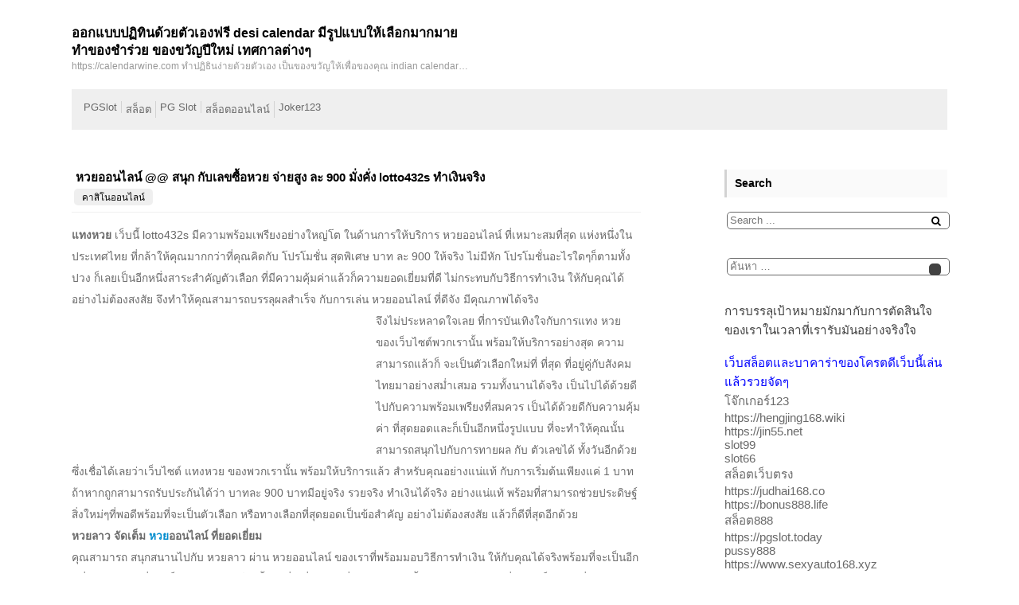

--- FILE ---
content_type: text/html; charset=UTF-8
request_url: https://calendarwine.com/tag/%E0%B9%81%E0%B8%97%E0%B8%87%E0%B8%AB%E0%B8%A7%E0%B8%A2/
body_size: 22211
content:
<!DOCTYPE html>
<html lang="th">
  <head>
  	<meta charset="UTF-8" />
  	<meta name="viewport" content="width=device-width, initial-scale=1" />
  	<meta name='robots' content='index, follow, max-image-preview:large, max-snippet:-1, max-video-preview:-1' />

	<!-- This site is optimized with the Yoast SEO Premium plugin v19.2.1 (Yoast SEO v26.7) - https://yoast.com/wordpress/plugins/seo/ -->
	<title>แทงหวย Archives - ออกแบบปฏิทินด้วยตัวเองฟรี desi calendar มีรูปแบบให้เลือกมากมาย ทำของชำร่วย ของขวัญปีใหม่ เทศกาลต่างๆ</title>
	<link rel="canonical" href="https://calendarwine.com/tag/แทงหวย/" />
	<meta property="og:locale" content="th_TH" />
	<meta property="og:type" content="article" />
	<meta property="og:title" content="แทงหวย Archives" />
	<meta property="og:url" content="https://calendarwine.com/tag/แทงหวย/" />
	<meta property="og:site_name" content="ออกแบบปฏิทินด้วยตัวเองฟรี desi calendar มีรูปแบบให้เลือกมากมาย ทำของชำร่วย ของขวัญปีใหม่ เทศกาลต่างๆ" />
	<meta name="twitter:card" content="summary_large_image" />
	<script type="application/ld+json" class="yoast-schema-graph">{"@context":"https://schema.org","@graph":[{"@type":"CollectionPage","@id":"https://calendarwine.com/tag/%e0%b9%81%e0%b8%97%e0%b8%87%e0%b8%ab%e0%b8%a7%e0%b8%a2/","url":"https://calendarwine.com/tag/%e0%b9%81%e0%b8%97%e0%b8%87%e0%b8%ab%e0%b8%a7%e0%b8%a2/","name":"แทงหวย Archives - ออกแบบปฏิทินด้วยตัวเองฟรี desi calendar มีรูปแบบให้เลือกมากมาย ทำของชำร่วย ของขวัญปีใหม่ เทศกาลต่างๆ","isPartOf":{"@id":"https://calendarwine.com/#website"},"breadcrumb":{"@id":"https://calendarwine.com/tag/%e0%b9%81%e0%b8%97%e0%b8%87%e0%b8%ab%e0%b8%a7%e0%b8%a2/#breadcrumb"},"inLanguage":"th"},{"@type":"BreadcrumbList","@id":"https://calendarwine.com/tag/%e0%b9%81%e0%b8%97%e0%b8%87%e0%b8%ab%e0%b8%a7%e0%b8%a2/#breadcrumb","itemListElement":[{"@type":"ListItem","position":1,"name":"Home","item":"https://calendarwine.com/"},{"@type":"ListItem","position":2,"name":"แทงหวย"}]},{"@type":"WebSite","@id":"https://calendarwine.com/#website","url":"https://calendarwine.com/","name":"ออกแบบปฏิทินด้วยตัวเองฟรี desi calendar มีรูปแบบให้เลือกมากมาย ทำของชำร่วย ของขวัญปีใหม่ เทศกาลต่างๆ","description":"https://calendarwine.com ทำปฏิธินง่ายด้วยตัวเอง เป็นของขวัญให้เพื่อของคุณ  indian calendar ปฏิทินออนไลน์ที่ใช้ร่วมกันสำหรับธุรกิจของคุณ","potentialAction":[{"@type":"SearchAction","target":{"@type":"EntryPoint","urlTemplate":"https://calendarwine.com/?s={search_term_string}"},"query-input":{"@type":"PropertyValueSpecification","valueRequired":true,"valueName":"search_term_string"}}],"inLanguage":"th"}]}</script>
	<!-- / Yoast SEO Premium plugin. -->


<link rel="alternate" type="application/rss+xml" title="ออกแบบปฏิทินด้วยตัวเองฟรี desi calendar มีรูปแบบให้เลือกมากมาย ทำของชำร่วย ของขวัญปีใหม่ เทศกาลต่างๆ &raquo; ฟีด" href="https://calendarwine.com/feed/" />
<link rel="alternate" type="application/rss+xml" title="ออกแบบปฏิทินด้วยตัวเองฟรี desi calendar มีรูปแบบให้เลือกมากมาย ทำของชำร่วย ของขวัญปีใหม่ เทศกาลต่างๆ &raquo; ฟีดความเห็น" href="https://calendarwine.com/comments/feed/" />
<link rel="alternate" type="application/rss+xml" title="ออกแบบปฏิทินด้วยตัวเองฟรี desi calendar มีรูปแบบให้เลือกมากมาย ทำของชำร่วย ของขวัญปีใหม่ เทศกาลต่างๆ &raquo; แทงหวย ฟีดป้ายกำกับ" href="https://calendarwine.com/tag/%e0%b9%81%e0%b8%97%e0%b8%87%e0%b8%ab%e0%b8%a7%e0%b8%a2/feed/" />
<style id='wp-img-auto-sizes-contain-inline-css'>
img:is([sizes=auto i],[sizes^="auto," i]){contain-intrinsic-size:3000px 1500px}
/*# sourceURL=wp-img-auto-sizes-contain-inline-css */
</style>
<style id='wp-emoji-styles-inline-css'>

	img.wp-smiley, img.emoji {
		display: inline !important;
		border: none !important;
		box-shadow: none !important;
		height: 1em !important;
		width: 1em !important;
		margin: 0 0.07em !important;
		vertical-align: -0.1em !important;
		background: none !important;
		padding: 0 !important;
	}
/*# sourceURL=wp-emoji-styles-inline-css */
</style>
<style id='wp-block-library-inline-css'>
:root{--wp-block-synced-color:#7a00df;--wp-block-synced-color--rgb:122,0,223;--wp-bound-block-color:var(--wp-block-synced-color);--wp-editor-canvas-background:#ddd;--wp-admin-theme-color:#007cba;--wp-admin-theme-color--rgb:0,124,186;--wp-admin-theme-color-darker-10:#006ba1;--wp-admin-theme-color-darker-10--rgb:0,107,160.5;--wp-admin-theme-color-darker-20:#005a87;--wp-admin-theme-color-darker-20--rgb:0,90,135;--wp-admin-border-width-focus:2px}@media (min-resolution:192dpi){:root{--wp-admin-border-width-focus:1.5px}}.wp-element-button{cursor:pointer}:root .has-very-light-gray-background-color{background-color:#eee}:root .has-very-dark-gray-background-color{background-color:#313131}:root .has-very-light-gray-color{color:#eee}:root .has-very-dark-gray-color{color:#313131}:root .has-vivid-green-cyan-to-vivid-cyan-blue-gradient-background{background:linear-gradient(135deg,#00d084,#0693e3)}:root .has-purple-crush-gradient-background{background:linear-gradient(135deg,#34e2e4,#4721fb 50%,#ab1dfe)}:root .has-hazy-dawn-gradient-background{background:linear-gradient(135deg,#faaca8,#dad0ec)}:root .has-subdued-olive-gradient-background{background:linear-gradient(135deg,#fafae1,#67a671)}:root .has-atomic-cream-gradient-background{background:linear-gradient(135deg,#fdd79a,#004a59)}:root .has-nightshade-gradient-background{background:linear-gradient(135deg,#330968,#31cdcf)}:root .has-midnight-gradient-background{background:linear-gradient(135deg,#020381,#2874fc)}:root{--wp--preset--font-size--normal:16px;--wp--preset--font-size--huge:42px}.has-regular-font-size{font-size:1em}.has-larger-font-size{font-size:2.625em}.has-normal-font-size{font-size:var(--wp--preset--font-size--normal)}.has-huge-font-size{font-size:var(--wp--preset--font-size--huge)}.has-text-align-center{text-align:center}.has-text-align-left{text-align:left}.has-text-align-right{text-align:right}.has-fit-text{white-space:nowrap!important}#end-resizable-editor-section{display:none}.aligncenter{clear:both}.items-justified-left{justify-content:flex-start}.items-justified-center{justify-content:center}.items-justified-right{justify-content:flex-end}.items-justified-space-between{justify-content:space-between}.screen-reader-text{border:0;clip-path:inset(50%);height:1px;margin:-1px;overflow:hidden;padding:0;position:absolute;width:1px;word-wrap:normal!important}.screen-reader-text:focus{background-color:#ddd;clip-path:none;color:#444;display:block;font-size:1em;height:auto;left:5px;line-height:normal;padding:15px 23px 14px;text-decoration:none;top:5px;width:auto;z-index:100000}html :where(.has-border-color){border-style:solid}html :where([style*=border-top-color]){border-top-style:solid}html :where([style*=border-right-color]){border-right-style:solid}html :where([style*=border-bottom-color]){border-bottom-style:solid}html :where([style*=border-left-color]){border-left-style:solid}html :where([style*=border-width]){border-style:solid}html :where([style*=border-top-width]){border-top-style:solid}html :where([style*=border-right-width]){border-right-style:solid}html :where([style*=border-bottom-width]){border-bottom-style:solid}html :where([style*=border-left-width]){border-left-style:solid}html :where(img[class*=wp-image-]){height:auto;max-width:100%}:where(figure){margin:0 0 1em}html :where(.is-position-sticky){--wp-admin--admin-bar--position-offset:var(--wp-admin--admin-bar--height,0px)}@media screen and (max-width:600px){html :where(.is-position-sticky){--wp-admin--admin-bar--position-offset:0px}}

/*# sourceURL=wp-block-library-inline-css */
</style><style id='global-styles-inline-css'>
:root{--wp--preset--aspect-ratio--square: 1;--wp--preset--aspect-ratio--4-3: 4/3;--wp--preset--aspect-ratio--3-4: 3/4;--wp--preset--aspect-ratio--3-2: 3/2;--wp--preset--aspect-ratio--2-3: 2/3;--wp--preset--aspect-ratio--16-9: 16/9;--wp--preset--aspect-ratio--9-16: 9/16;--wp--preset--color--black: #000000;--wp--preset--color--cyan-bluish-gray: #abb8c3;--wp--preset--color--white: #ffffff;--wp--preset--color--pale-pink: #f78da7;--wp--preset--color--vivid-red: #cf2e2e;--wp--preset--color--luminous-vivid-orange: #ff6900;--wp--preset--color--luminous-vivid-amber: #fcb900;--wp--preset--color--light-green-cyan: #7bdcb5;--wp--preset--color--vivid-green-cyan: #00d084;--wp--preset--color--pale-cyan-blue: #8ed1fc;--wp--preset--color--vivid-cyan-blue: #0693e3;--wp--preset--color--vivid-purple: #9b51e0;--wp--preset--gradient--vivid-cyan-blue-to-vivid-purple: linear-gradient(135deg,rgb(6,147,227) 0%,rgb(155,81,224) 100%);--wp--preset--gradient--light-green-cyan-to-vivid-green-cyan: linear-gradient(135deg,rgb(122,220,180) 0%,rgb(0,208,130) 100%);--wp--preset--gradient--luminous-vivid-amber-to-luminous-vivid-orange: linear-gradient(135deg,rgb(252,185,0) 0%,rgb(255,105,0) 100%);--wp--preset--gradient--luminous-vivid-orange-to-vivid-red: linear-gradient(135deg,rgb(255,105,0) 0%,rgb(207,46,46) 100%);--wp--preset--gradient--very-light-gray-to-cyan-bluish-gray: linear-gradient(135deg,rgb(238,238,238) 0%,rgb(169,184,195) 100%);--wp--preset--gradient--cool-to-warm-spectrum: linear-gradient(135deg,rgb(74,234,220) 0%,rgb(151,120,209) 20%,rgb(207,42,186) 40%,rgb(238,44,130) 60%,rgb(251,105,98) 80%,rgb(254,248,76) 100%);--wp--preset--gradient--blush-light-purple: linear-gradient(135deg,rgb(255,206,236) 0%,rgb(152,150,240) 100%);--wp--preset--gradient--blush-bordeaux: linear-gradient(135deg,rgb(254,205,165) 0%,rgb(254,45,45) 50%,rgb(107,0,62) 100%);--wp--preset--gradient--luminous-dusk: linear-gradient(135deg,rgb(255,203,112) 0%,rgb(199,81,192) 50%,rgb(65,88,208) 100%);--wp--preset--gradient--pale-ocean: linear-gradient(135deg,rgb(255,245,203) 0%,rgb(182,227,212) 50%,rgb(51,167,181) 100%);--wp--preset--gradient--electric-grass: linear-gradient(135deg,rgb(202,248,128) 0%,rgb(113,206,126) 100%);--wp--preset--gradient--midnight: linear-gradient(135deg,rgb(2,3,129) 0%,rgb(40,116,252) 100%);--wp--preset--font-size--small: 13px;--wp--preset--font-size--medium: 20px;--wp--preset--font-size--large: 36px;--wp--preset--font-size--x-large: 42px;--wp--preset--spacing--20: 0.44rem;--wp--preset--spacing--30: 0.67rem;--wp--preset--spacing--40: 1rem;--wp--preset--spacing--50: 1.5rem;--wp--preset--spacing--60: 2.25rem;--wp--preset--spacing--70: 3.38rem;--wp--preset--spacing--80: 5.06rem;--wp--preset--shadow--natural: 6px 6px 9px rgba(0, 0, 0, 0.2);--wp--preset--shadow--deep: 12px 12px 50px rgba(0, 0, 0, 0.4);--wp--preset--shadow--sharp: 6px 6px 0px rgba(0, 0, 0, 0.2);--wp--preset--shadow--outlined: 6px 6px 0px -3px rgb(255, 255, 255), 6px 6px rgb(0, 0, 0);--wp--preset--shadow--crisp: 6px 6px 0px rgb(0, 0, 0);}:where(.is-layout-flex){gap: 0.5em;}:where(.is-layout-grid){gap: 0.5em;}body .is-layout-flex{display: flex;}.is-layout-flex{flex-wrap: wrap;align-items: center;}.is-layout-flex > :is(*, div){margin: 0;}body .is-layout-grid{display: grid;}.is-layout-grid > :is(*, div){margin: 0;}:where(.wp-block-columns.is-layout-flex){gap: 2em;}:where(.wp-block-columns.is-layout-grid){gap: 2em;}:where(.wp-block-post-template.is-layout-flex){gap: 1.25em;}:where(.wp-block-post-template.is-layout-grid){gap: 1.25em;}.has-black-color{color: var(--wp--preset--color--black) !important;}.has-cyan-bluish-gray-color{color: var(--wp--preset--color--cyan-bluish-gray) !important;}.has-white-color{color: var(--wp--preset--color--white) !important;}.has-pale-pink-color{color: var(--wp--preset--color--pale-pink) !important;}.has-vivid-red-color{color: var(--wp--preset--color--vivid-red) !important;}.has-luminous-vivid-orange-color{color: var(--wp--preset--color--luminous-vivid-orange) !important;}.has-luminous-vivid-amber-color{color: var(--wp--preset--color--luminous-vivid-amber) !important;}.has-light-green-cyan-color{color: var(--wp--preset--color--light-green-cyan) !important;}.has-vivid-green-cyan-color{color: var(--wp--preset--color--vivid-green-cyan) !important;}.has-pale-cyan-blue-color{color: var(--wp--preset--color--pale-cyan-blue) !important;}.has-vivid-cyan-blue-color{color: var(--wp--preset--color--vivid-cyan-blue) !important;}.has-vivid-purple-color{color: var(--wp--preset--color--vivid-purple) !important;}.has-black-background-color{background-color: var(--wp--preset--color--black) !important;}.has-cyan-bluish-gray-background-color{background-color: var(--wp--preset--color--cyan-bluish-gray) !important;}.has-white-background-color{background-color: var(--wp--preset--color--white) !important;}.has-pale-pink-background-color{background-color: var(--wp--preset--color--pale-pink) !important;}.has-vivid-red-background-color{background-color: var(--wp--preset--color--vivid-red) !important;}.has-luminous-vivid-orange-background-color{background-color: var(--wp--preset--color--luminous-vivid-orange) !important;}.has-luminous-vivid-amber-background-color{background-color: var(--wp--preset--color--luminous-vivid-amber) !important;}.has-light-green-cyan-background-color{background-color: var(--wp--preset--color--light-green-cyan) !important;}.has-vivid-green-cyan-background-color{background-color: var(--wp--preset--color--vivid-green-cyan) !important;}.has-pale-cyan-blue-background-color{background-color: var(--wp--preset--color--pale-cyan-blue) !important;}.has-vivid-cyan-blue-background-color{background-color: var(--wp--preset--color--vivid-cyan-blue) !important;}.has-vivid-purple-background-color{background-color: var(--wp--preset--color--vivid-purple) !important;}.has-black-border-color{border-color: var(--wp--preset--color--black) !important;}.has-cyan-bluish-gray-border-color{border-color: var(--wp--preset--color--cyan-bluish-gray) !important;}.has-white-border-color{border-color: var(--wp--preset--color--white) !important;}.has-pale-pink-border-color{border-color: var(--wp--preset--color--pale-pink) !important;}.has-vivid-red-border-color{border-color: var(--wp--preset--color--vivid-red) !important;}.has-luminous-vivid-orange-border-color{border-color: var(--wp--preset--color--luminous-vivid-orange) !important;}.has-luminous-vivid-amber-border-color{border-color: var(--wp--preset--color--luminous-vivid-amber) !important;}.has-light-green-cyan-border-color{border-color: var(--wp--preset--color--light-green-cyan) !important;}.has-vivid-green-cyan-border-color{border-color: var(--wp--preset--color--vivid-green-cyan) !important;}.has-pale-cyan-blue-border-color{border-color: var(--wp--preset--color--pale-cyan-blue) !important;}.has-vivid-cyan-blue-border-color{border-color: var(--wp--preset--color--vivid-cyan-blue) !important;}.has-vivid-purple-border-color{border-color: var(--wp--preset--color--vivid-purple) !important;}.has-vivid-cyan-blue-to-vivid-purple-gradient-background{background: var(--wp--preset--gradient--vivid-cyan-blue-to-vivid-purple) !important;}.has-light-green-cyan-to-vivid-green-cyan-gradient-background{background: var(--wp--preset--gradient--light-green-cyan-to-vivid-green-cyan) !important;}.has-luminous-vivid-amber-to-luminous-vivid-orange-gradient-background{background: var(--wp--preset--gradient--luminous-vivid-amber-to-luminous-vivid-orange) !important;}.has-luminous-vivid-orange-to-vivid-red-gradient-background{background: var(--wp--preset--gradient--luminous-vivid-orange-to-vivid-red) !important;}.has-very-light-gray-to-cyan-bluish-gray-gradient-background{background: var(--wp--preset--gradient--very-light-gray-to-cyan-bluish-gray) !important;}.has-cool-to-warm-spectrum-gradient-background{background: var(--wp--preset--gradient--cool-to-warm-spectrum) !important;}.has-blush-light-purple-gradient-background{background: var(--wp--preset--gradient--blush-light-purple) !important;}.has-blush-bordeaux-gradient-background{background: var(--wp--preset--gradient--blush-bordeaux) !important;}.has-luminous-dusk-gradient-background{background: var(--wp--preset--gradient--luminous-dusk) !important;}.has-pale-ocean-gradient-background{background: var(--wp--preset--gradient--pale-ocean) !important;}.has-electric-grass-gradient-background{background: var(--wp--preset--gradient--electric-grass) !important;}.has-midnight-gradient-background{background: var(--wp--preset--gradient--midnight) !important;}.has-small-font-size{font-size: var(--wp--preset--font-size--small) !important;}.has-medium-font-size{font-size: var(--wp--preset--font-size--medium) !important;}.has-large-font-size{font-size: var(--wp--preset--font-size--large) !important;}.has-x-large-font-size{font-size: var(--wp--preset--font-size--x-large) !important;}
/*# sourceURL=global-styles-inline-css */
</style>

<style id='classic-theme-styles-inline-css'>
/*! This file is auto-generated */
.wp-block-button__link{color:#fff;background-color:#32373c;border-radius:9999px;box-shadow:none;text-decoration:none;padding:calc(.667em + 2px) calc(1.333em + 2px);font-size:1.125em}.wp-block-file__button{background:#32373c;color:#fff;text-decoration:none}
/*# sourceURL=/wp-includes/css/classic-themes.min.css */
</style>
<link rel='stylesheet' id='dashicons-css' href='https://calendarwine.com/wp-includes/css/dashicons.min.css?ver=6.9' media='all' />
<link rel='stylesheet' id='admin-bar-css' href='https://calendarwine.com/wp-includes/css/admin-bar.min.css?ver=6.9' media='all' />
<style id='admin-bar-inline-css'>

    /* Hide CanvasJS credits for P404 charts specifically */
    #p404RedirectChart .canvasjs-chart-credit {
        display: none !important;
    }
    
    #p404RedirectChart canvas {
        border-radius: 6px;
    }

    .p404-redirect-adminbar-weekly-title {
        font-weight: bold;
        font-size: 14px;
        color: #fff;
        margin-bottom: 6px;
    }

    #wpadminbar #wp-admin-bar-p404_free_top_button .ab-icon:before {
        content: "\f103";
        color: #dc3545;
        top: 3px;
    }
    
    #wp-admin-bar-p404_free_top_button .ab-item {
        min-width: 80px !important;
        padding: 0px !important;
    }
    
    /* Ensure proper positioning and z-index for P404 dropdown */
    .p404-redirect-adminbar-dropdown-wrap { 
        min-width: 0; 
        padding: 0;
        position: static !important;
    }
    
    #wpadminbar #wp-admin-bar-p404_free_top_button_dropdown {
        position: static !important;
    }
    
    #wpadminbar #wp-admin-bar-p404_free_top_button_dropdown .ab-item {
        padding: 0 !important;
        margin: 0 !important;
    }
    
    .p404-redirect-dropdown-container {
        min-width: 340px;
        padding: 18px 18px 12px 18px;
        background: #23282d !important;
        color: #fff;
        border-radius: 12px;
        box-shadow: 0 8px 32px rgba(0,0,0,0.25);
        margin-top: 10px;
        position: relative !important;
        z-index: 999999 !important;
        display: block !important;
        border: 1px solid #444;
    }
    
    /* Ensure P404 dropdown appears on hover */
    #wpadminbar #wp-admin-bar-p404_free_top_button .p404-redirect-dropdown-container { 
        display: none !important;
    }
    
    #wpadminbar #wp-admin-bar-p404_free_top_button:hover .p404-redirect-dropdown-container { 
        display: block !important;
    }
    
    #wpadminbar #wp-admin-bar-p404_free_top_button:hover #wp-admin-bar-p404_free_top_button_dropdown .p404-redirect-dropdown-container {
        display: block !important;
    }
    
    .p404-redirect-card {
        background: #2c3338;
        border-radius: 8px;
        padding: 18px 18px 12px 18px;
        box-shadow: 0 2px 8px rgba(0,0,0,0.07);
        display: flex;
        flex-direction: column;
        align-items: flex-start;
        border: 1px solid #444;
    }
    
    .p404-redirect-btn {
        display: inline-block;
        background: #dc3545;
        color: #fff !important;
        font-weight: bold;
        padding: 5px 22px;
        border-radius: 8px;
        text-decoration: none;
        font-size: 17px;
        transition: background 0.2s, box-shadow 0.2s;
        margin-top: 8px;
        box-shadow: 0 2px 8px rgba(220,53,69,0.15);
        text-align: center;
        line-height: 1.6;
    }
    
    .p404-redirect-btn:hover {
        background: #c82333;
        color: #fff !important;
        box-shadow: 0 4px 16px rgba(220,53,69,0.25);
    }
    
    /* Prevent conflicts with other admin bar dropdowns */
    #wpadminbar .ab-top-menu > li:hover > .ab-item,
    #wpadminbar .ab-top-menu > li.hover > .ab-item {
        z-index: auto;
    }
    
    #wpadminbar #wp-admin-bar-p404_free_top_button:hover > .ab-item {
        z-index: 999998 !important;
    }
    
/*# sourceURL=admin-bar-inline-css */
</style>
<link rel='stylesheet' id='contact-form-7-css' href='https://calendarwine.com/wp-content/plugins/contact-form-7/includes/css/styles.css?ver=6.1.4' media='all' />
<link rel='stylesheet' id='PageBuilderSandwich-css' href='https://calendarwine.com/wp-content/plugins/page-builder-sandwich/page_builder_sandwich/css/style.min.css?ver=5.1.0' media='all' />
<link rel='stylesheet' id='tranzly-css' href='https://calendarwine.com/wp-content/plugins/tranzly/includes/assets/css/tranzly.css?ver=2.0.0' media='all' />
<link rel='stylesheet' id='wp-show-posts-css' href='https://calendarwine.com/wp-content/plugins/wp-show-posts/css/wp-show-posts-min.css?ver=1.1.6' media='all' />
<link rel='stylesheet' id='hgw-whiteboard-style-css' href='https://calendarwine.com/wp-content/themes/hgw-whiteboard/style.css?ver=1.3.5' media='all' />
<link rel='stylesheet' id='fontawesome-css' href='https://calendarwine.com/wp-content/themes/hgw-whiteboard/assets/css/fontawesome.css?ver=1.3.5' media='all' />
<script id="PageBuilderSandwich-js-extra">
var pbsFrontendParams = {"theme_name":"hgw-whiteboard","map_api_key":""};
//# sourceURL=PageBuilderSandwich-js-extra
</script>
<script src="https://calendarwine.com/wp-content/plugins/page-builder-sandwich/page_builder_sandwich/js/min/frontend-min.js?ver=5.1.0" id="PageBuilderSandwich-js"></script>
<script src="https://calendarwine.com/wp-includes/js/jquery/jquery.min.js?ver=3.7.1" id="jquery-core-js"></script>
<script src="https://calendarwine.com/wp-includes/js/jquery/jquery-migrate.min.js?ver=3.4.1" id="jquery-migrate-js"></script>
<script id="tranzly-js-extra">
var tranzly_plugin_vars = {"ajaxurl":"https://calendarwine.com/wp-admin/admin-ajax.php","plugin_url":"https://calendarwine.com/wp-content/plugins/tranzly/includes/","site_url":"https://calendarwine.com"};
//# sourceURL=tranzly-js-extra
</script>
<script src="https://calendarwine.com/wp-content/plugins/tranzly/includes/assets/js/tranzly.js?ver=2.0.0" id="tranzly-js"></script>
<link rel="https://api.w.org/" href="https://calendarwine.com/wp-json/" /><link rel="alternate" title="JSON" type="application/json" href="https://calendarwine.com/wp-json/wp/v2/tags/129" /><link rel="EditURI" type="application/rsd+xml" title="RSD" href="https://calendarwine.com/xmlrpc.php?rsd" />
<meta name="generator" content="WordPress 6.9" />
<style>.recentcomments a{display:inline !important;padding:0 !important;margin:0 !important;}</style>  </head>
  <body class="archive tag tag-129 wp-embed-responsive wp-theme-hgw-whiteboard default-sidebar">
    <a class="skip-link screen-reader-text" href="#site-content">Skip to content</a>
     	<header id="site-header" class="header site-header">
 	<div class="default-max-width flex-sb">
 	<div class="brand">

      

              <div class="col brand-description">

          <div class="site-name">

            <a href="https://calendarwine.com/">

              <h1>ออกแบบปฏิทินด้วยตัวเองฟรี desi calendar มีรูปแบบให้เลือกมากมาย ทำของชำร่วย ของขวัญปีใหม่ เทศกาลต่างๆ</h1>

            </a>

          </div>

          <div class="site-description">


              <p>https://calendarwine.com ทำปฏิธินง่ายด้วยตัวเอง เป็นของขวัญให้เพื่อของคุณ  indian calendar ปฏิทินออนไลน์ที่ใช้ร่วมกันสำหรับธุรกิจของคุณ</p>


          </div>

        </div>
      
</div>
<div id="header-menu" class="header-menus">

  <button class="button open-menu"><i class="fa fa-bars" aria-hidden="true"></i></button>


  <div class="pas">

    <button class="button close-menu"><i class="fa fa-times" aria-hidden="true"></i></button>

    <div class="social-menu">

      <ul></ul>
    </div>

    <div class="site-menu primary-menu-wrapper">

        <ul class="primary-menu">	<li class="cat-item cat-item-20"><a href="https://calendarwine.com/category/pgslot/">PGSlot</a>
</li>
	<li class="cat-item cat-item-30"><a href="https://calendarwine.com/category/%e0%b8%aa%e0%b8%a5%e0%b9%87%e0%b8%ad%e0%b8%95/">สล็อต</a>
</li>
	<li class="cat-item cat-item-19"><a href="https://calendarwine.com/category/pg-slot/">PG Slot</a>
</li>
	<li class="cat-item cat-item-31"><a href="https://calendarwine.com/category/%e0%b8%aa%e0%b8%a5%e0%b9%87%e0%b8%ad%e0%b8%95%e0%b8%ad%e0%b8%ad%e0%b8%99%e0%b9%84%e0%b8%a5%e0%b8%99%e0%b9%8c/">สล็อตออนไลน์</a>
</li>
	<li class="cat-item cat-item-17"><a href="https://calendarwine.com/category/joker123/">Joker123</a>
</li>
</ul>    </div>

  </div>

</div>
 	</div></header>
 	 	<main id="site-content" class="sitecontent">
 	<div class="default-max-width flex-sb">
  <div class="inner-site-content flex-sb">
 	    <div class="main-content">
   
<article class="post-93 post type-post status-publish format-standard hentry category-26 tag-127 tag-128 tag-129" id="post-93">


	<div class="post-inner type2">

		<div class="entry-content">

			<div class="content-header">
				
				<div class="right-content">

					<div class="inner-right-content">

						<h4 class="entry-title"><a href="https://calendarwine.com/%e0%b8%ab%e0%b8%a7%e0%b8%a2%e0%b8%ad%e0%b8%ad%e0%b8%99%e0%b9%84%e0%b8%a5%e0%b8%99%e0%b9%8c-%e0%b8%aa%e0%b8%99%e0%b8%b8%e0%b8%81-%e0%b8%81%e0%b8%b1%e0%b8%9a%e0%b9%80%e0%b8%a5%e0%b8%82%e0%b8%8b/">หวยออนไลน์ @@ สนุก กับเลขซื้อหวย จ่ายสูง ละ 900 มั่งคั่ง lotto432s ทำเงินจริง</a></h4>
						<div class="entry-post-info">

			        <div class="entry-taxonomy">

			  				          <div class="entry-taxonomy-inner">

            <span class="screen-reader-text">

              <i class="fa fa-list" aria-hidden="true" title="Categories"></i>

            </span>

        <a href="https://calendarwine.com/category/%e0%b8%84%e0%b8%b2%e0%b8%aa%e0%b8%b4%e0%b9%82%e0%b8%99%e0%b8%ad%e0%b8%ad%e0%b8%99%e0%b9%84%e0%b8%a5%e0%b8%99%e0%b9%8c/">คาสิโนออนไลน์</a>
        </div><!-- .entry-categories-inner -->

        
			  			</div>

			      </div>

					</div>

				</div>



			</div>
			<!-- Content-Header -->


			<div class="excerpt">

				<div class="pbs-main-wrapper"><p><strong>แทงหวย</strong> เว็บนี้ lotto432s มีความพร้อมเพรียงอย่างใหญ่โต ในด้านการให้บริการ หวยออนไลน์ ที่เหมาะสมที่สุด แห่งหนึ่งในประเทศไทย ที่กล้าให้คุณมากกว่าที่คุณคิดกับ โปรโมชั่น สุดพิเศษ บาท ละ 900 ให้จริง ไม่มีหัก โปรโมชั่นอะไรใดๆก็ตามทั้งปวง ก็เลยเป็นอีกหนึ่งสาระสำคัญตัวเลือก ที่มีความคุ้มค่าแล้วก็ความยอดเยี่ยมที่ดี ไม่กระทบกับวิธีการทำเงิน ให้กับคุณได้อย่างไม่ต้องสงสัย จึงทำให้คุณสามารถบรรลุผลสำเร็จ กับการเล่น หวยออนไลน์ ที่ดีจัง มีคุณภาพได้จริง</p>
<p><img decoding="async" alt="" src="https://sv1.picz.in.th/images/2023/05/22/FxCpbD.png" style="float:left; height:147px; margin:10px; width:362px" /></p>
<p>จึงไม่ประหลาดใจเลย ที่การบันเทิงใจกับการแทง หวย ของเว็บไซต์พวกเรานั้น พร้อมให้บริการอย่างสุด ความสามารถแล้วก็ จะเป็นตัวเลือกใหม่ที่ ที่สุด ที่อยู่คู่กับสังคมไทยมาอย่างสม่ำเสมอ รวมทั้งนานได้จริง เป็นไปได้ด้วยดี ไปกับความพร้อมเพรียงที่สมควร เป็นได้ด้วยดีกับความคุ้มค่า ที่สุดยอดและก็เป็นอีกหนึ่งรูปแบบ ที่จะทำให้คุณนั้น สามารถสนุกไปกับการทายผล กับ ตัวเลขได้ ทั้งวันอีกด้วย</p>
<p>ซึ่งเชื่อได้เลยว่าเว็บไซต์ แทงหวย ของพวกเรานั้น พร้อมให้บริการแล้ว สำหรับคุณอย่างแน่แท้ กับการเริ่มต้นเพียงแค่ 1 บาท ถ้าหากถูกสามารถรับประกันได้ว่า บาทละ 900 บาทมีอยู่จริง รวยจริง ทำเงินได้จริง อย่างแน่แท้ พร้อมที่สามารถช่วยประดิษฐ์สิ่งใหม่ๆที่พอดีพร้อมที่จะเป็นตัวเลือก หรือทางเลือกที่สุดยอดเป็นข้อสำคัญ อย่างไม่ต้องสงสัย แล้วก็ดีที่สุดอีกด้วย</p>
<p><strong>หวยลาว จัดเต็ม <a href="https://www.lotto432s.co/">หวย</a>ออนไลน์ ที่ยอดเยี่ยม</strong></p>
<p>คุณสามารถ สนุกสนานไปกับ หวยลาว ผ่าน หวยออนไลน์ ของเราที่พร้อมมอบวิธีการทำเงิน ให้กับคุณได้จริงพร้อมที่จะเป็นอีกหนึ่งความยอดเยี่ยม เป็นประสบการณ์อันล้ำค่าที่ดี ที่สุด เท่าที่จะมากได้ ฉะนั้น จึงไม่ฉงนใจเลย ที่มันจะเป็นอะไรที่ค่อนข้าง มีความมากมายหลากหลายไม่แปลกใจ สำหรับในการแทงหวยออนไลน์ ผ่านเว็บของพวกเราได้ อย่างแน่นอนที่สุด และก็ดีจังอีกด้วย</p>
<p>ก็เลยทำให้นี่ เป็นอีกหนึ่งเว็บไซต์การให้บริการ หวยลาว ที่ดี ที่พร้อมให้ท่านได้ แท้จริงทำเงินจริงสนุกสนานจริง รวมทั้งมากับความคุ้มราคา ที่สุดยอดไม่ซ้ำใคร มาพร้อมกับความหลากหลาย ที่ให้ท่านได้ใช้บริการอย่างเหมาะควรที่สุด เท่าที่จะเป็นไปได้ ก็เลยเป็นอีกหนึ่งตัวเลือกที่ดีจัง รวมทั้งพร้อมให้ท่านได้ ไปถึงเป้าหมาย กับทุกเย็นที่มี  หวย จากรัฐบาลลาว มาให้ท่านได้เลือกเล่น</p>
<p>มาพร้อม ไปกับความยอดเยี่ยมที่ดีได้จริง มาพร้อมกับความมากมายหลากหลาย ที่ทำให้ท่านสนุกไปกับ หวย นาๆประเภท โดยเฉพาะหวยลาว ที่ค่อนข้างมีความจำเป็น โดยเฉพาะหัวประเภทนี้ ที่ออกจะมีความมากมาย ที่ได้รับการยอมรับอย่างเห็นได้ชัดว่า ตรงนี้ แนวทางการทำเงินอย่างแน่แท้ เต็มไปด้วย ต้นแบบที่คุ้มต่อส่วนสำคัญที่สมควร รวมทั้งเป็นจุดที่กล้าพูดว่าเหมาะสมที่สุด</p>
<p>หวยฮานอย หวยออนไลน์ ยอดฮิต อันดับ 1</p>
<p>สำหรับ หวยฮานอย ผ่านเว็บ หวยออนไลน์ ของเรายินดี ให้บริการแล้ว กับความสนุกสนานในตอนเย็นบ่ายคล้อยที่คุณสามารถเล่นได้ ตลอดทั้งวันอีกด้วย 1 วัน จัดไปที่คุณสามารถที่จะเล่นได้ แบบเต็มที่ จุใจ บาทละ 900 บาท มีอยู่จริง และจะก่อให้นี่เป็น หวย ทางเลือก ที่ยอดเยี่ยมเต็มไปด้วย ความพร้อมเพรียงที่ยอดนิยมชั้น 1 ที่ถูกอกถูกใจ คุณได้อย่างเต็มที่ จุใจ อย่างยิ่งจริงๆ</p>
<p>เป็นหนทางที่ยอดฮิต อันดับ 1 ที่น่าสนใจเป็นสาระสำคัญ ที่มากมายและก็มีความคุ้มราคา อย่างเหมาะสม กับการการันตีที่ดีที่สุด ให้กับคุณได้ไม่ยากด้วยเหตุนั้น หวยฮานอย ก็เลยเป็นหวยโอกาสใหม่ ที่พอดี และมีความหมายซึ่งสามารถทำเงิน ให้กับคุณได้อย่างไม่ยากเย็น ผ่านโทรศัพท์มือถือ กับการเล่น เพียงแค่ 1 บาท สามารถที่จะแทงได้แล้ว</p>
<p>เป็นประสบการณ์ล้ำค่า อย่างแน่แท้ รวมทั้งเห็นผลได้ชัดเป็นตัวเลือก ที่สุดยอดเต็มไปด้วย ประสิทธิภาพที่ค่อนข้างมีความคุ้มราคา อย่างเต็มความจำเป็น เป็นความคุ้มค่าอย่างเหมาะสม และก็สิ่งหนึ่งที่จะเป็นสิ่งที่น่าประทับใจ รายปี 2023 อย่างแน่แท้ให้ท่านได้สนุกกับ หวย จากชนชาติเวียดนาม ได้ทั้งวันอีกด้วย</p>
<p><strong>หวยหุ้น ลุ้นทั้งวัน หวยออนไลน์ ที่คุณไม่สมควรพลาด</strong></p>
<p><img decoding="async" alt="" src="https://sv1.picz.in.th/images/2023/05/22/FxCa3y.jpg" style="float:right; height:185px; margin:10px; width:364px" /></p>
<p>สำหรับ หวยหุ้น ผ่านระบบ แทงหวย ออนไลน์ บนโทรศัพท์เคลื่อนที่ เราพร้อมยินดีให้บริการแล้ว ที่จะทำให้ท่านสนุกได้จริงไม่สมควรที่จะพลาด กับการลงทุนและการเล่นในครั้งนี้ได้ อย่างแน่แท้ ก็เลยเป็นอะไรที่ค่อนข้างคุ้มค่า และสมควร เป็นอะไรที่ออกจะยอดเยี่ยม และเต็มเปี่ยมไปด้วย จุดที่ลงตัวได้มากที่สุด ที่จะทำให้ท่านนั้นลุ้นหวย จากประเทศต่างๆได้จริง</p>
<p><em>หวย</em> ไม่ต้องกลัวถูกล็อค หรือ โดนโกง อย่างไม่ต้องสงสัย เนื่องจากว่าหวยหุ้นมีการอ้างอิง จากตลาดหุ้น ของประเทศต่างๆจึงทำให้เป็นไปได้ยากมากมาย ที่จะมีการล็อคผล จึงเป็นอีกหนึ่ง หวย ที่มีความปลอดภัย มากมายก่ายกอง แบบแทบเต็ม 100% อย่างยิ่งจริงๆไม่มีการเช็ดกล็อค หรือ ถูกโกง อย่างไม่ต้องสงสัย ดังนั้นนี่จะเป็นอีกหนึ่งหวย ชนิด|ประเภท|จำพวก}ยอดนิยมเป็นอันมาก โดยยิ่งไปกว่านั้น หวยหุ้นไทย หวยหุ้นมาเลย์ หวยหุ้นญี่ปุ่น หวยหุ้นสหรัฐ รวมทั้งอื่นๆอีกมากมาย ที่ให้คุณได้ ร่วมสนุกสนานบาทละ 900 บาท ผ่านเว็บไซต์ของพวกเรา</p>
<p>ซึ่งไม่ประหลาดใจ ถ้าคุณกำลังมองหาทางเลือกที่ดี เพราะ แทงหวย หุ้น ผ่านเว็บของเรานั้น เป็นอีกหนึ่งตัวเลือก ที่พร้อมจะมอบประสบการณ์อันล้ำค่า เป็นความเยี่ยมที่สุดที่พร้อมจะมอบความพอดี ที่มากมายและเป็นข้อสำคัญ ที่มีความเหมาะสมกับการลงทุน ผ่านที่นี่ ที่เดียว เท่านั้น ที่พร้อมให้ท่านได้ สมัครเป็นส่วนใดส่วนหนึ่งกับพวกเราแล้ว กับการเล่นหวยที่ยอดเยี่ยม แล้วก็ทำความเข้าใจกับการบริหารจัดการเงิน ของคุณไปพร้อมๆกันอีกด้วย</p>
</div>&hellip;
			</div>
			<!-- Excerpt-->

				<div class='bottom-content'>
						<a class="read-more" href="https://calendarwine.com/%e0%b8%ab%e0%b8%a7%e0%b8%a2%e0%b8%ad%e0%b8%ad%e0%b8%99%e0%b9%84%e0%b8%a5%e0%b8%99%e0%b9%8c-%e0%b8%aa%e0%b8%99%e0%b8%b8%e0%b8%81-%e0%b8%81%e0%b8%b1%e0%b8%9a%e0%b9%80%e0%b8%a5%e0%b8%82%e0%b8%8b/">Read More</a>						<div class="post-info">
							<span class="date">
										<span class="element">

			<i class="fa fa-user" aria-hidden="true"></i>

			<a href="https://calendarwine.com/author/johnnywatson/">

				Johnny Watson
			</a>
			<span>in</span>
			<time class="entry-date published" datetime="2023-05-24T01:02:17+07:00">

				24 พ.ค. 2023
			</time>

		</span>
									</span>
							<span class="comments">
								<i class="fa fa-comment" aria-hidden="true"></i>
								ไม่มีความเห็น							</span>
						</div>

				</div>
				<!-- bottom-content -->

		</div><!-- .entry-content -->

	</div><!-- .post-inner -->


</article><!-- .post -->
      </div>
   <aside id="sidebar" class="sidebar">

  <div class="sticky">

      
        <div class="widget top-search">

          <h4 class="widget-title">Search</h4>

          <form method="get" id="searchform" action="https://calendarwine.com/">

            <div>

              <input type="text" id="searchtext" value="" name="s" placeholder="Search ..." autocomplete="off"/>

              <button type="submit" id="searchsubmit" value="Search"><i class="fa fa-search"></i></button>

            </div>

          </form>

        </div>

      <div id="search-2" class="widget widget_search"><form role="search" method="get" class="search-form" action="https://calendarwine.com/">
				<label>
					<span class="screen-reader-text">ค้นหาสำหรับ:</span>
					<input type="search" class="search-field" placeholder="ค้นหา &hellip;" value="" name="s" />
				</label>
				<input type="submit" class="search-submit" value="ค้นหา" />
			</form></div><div id="block-2" class="widget widget_block"><p>การบรรลุเป้าหมายมักมากับการตัดสินใจของเราในเวลาที่เรารับมันอย่างจริงใจ</p>
<p><br /><span style="color: #0000ff;">เว็บสล็อตและบาคาร่าของโครตดีเว็บนี้เล่นแล้วรวยจัดๆ</span><br />
<a href="https://joker123ths.shop/">โจ๊กเกอร์123</a><br />
<a href="https://hengjing168.wiki/">https://hengjing168.wiki</a><br />
<a href="https://jin55.net/">https://jin55.net</a><br />
<a href="https://st99.wtf/">slot99</a><br />
<a href="https://alot666.amdast.com/">slot66</a><br />
<a href="https://www.jinda44.xyz/">สล็อตเว็บตรง</a><br />
<a href="https://judhai168.co/">https://judhai168.co</a><br />
<a href="https://bonus888.life/">https://bonus888.life</a><br />
<a href="https://www.jin888.me/">สล็อต888</a><br />
<a href="https://pgslot.today/">https://pgslot.today</a><br />
<a href="https://www.pussy888fun.io/">pussy888</a><br />
<a href="https://www.sexyauto168.xyz/">https://www.sexyauto168.xyz</a><br />
<a href="https://www.slotxo24hr.website/">slotxo24hr</a><br />
<a href="https://www.tangtem168.asia/">slotpg</a><br />
<a href="https://www.xn--18-3qi5din4cwdvcvkxa5e.com/">หนังโป๊ไทย</a><br />
<a href="https://1xbetth.vip/">1xbetth</a><br />
<a href="https://funny18.asia/">funny18</a><br />
<a href="https://allbet24hr.win/">kiss918</a><br />
<a href="https://pgslotth.io/">https://pgslotth.io</a><br />
<a href="https://joker356.com/">https://joker356.com</a><br />
<a href="https://samurai777.net/">https://samurai777.net</a><br />
<a href="https://tokyoslot88.com/">https://tokyoslot88.com</a><br />
<a href="https://betwayvietnam.com/">https://betwayvietnam.com</a><br />
<a href="https://jokerasia.net/">https://jokerasia.net</a><br />
<a href="https://moodeng.in/">pgslot</a><br />
<a href="https://gogoslot.asia/">pgslot</a><br /><br />

<p><br /><span style="color: #993366;">เว็บคาสิโนน่าเล่น ทั้ง <strong>สล็อต</strong> และ <em>บาคาร่า</em> ตึงจริงแตกบ่อยมาก</span> <br />
<a href="https://918kissauto.xyz/">918kiss</a><br>
<a href="https://www.madoohd.com/">https://www.madoohd.com</a><br>
<a href="https://sagame168th.club/">sagame</a><br>
<a href="https://joker123auto.com/">https://joker123auto.com</a><br>
<a href="http://www.movie87hd.com/">http://www.movie87hd.com</a><br>
<a href="https://www.pussy888play.com/">https://www.pussy888play.com</a><br>
<a href="https://pussy888win.com/">https://pussy888win.com</a><br>
<a href="https://www.sexybaccarat168.com/">sexybaccarat</a><br>
<a href="https://www.pgslot.golf/">pg slot</a><br>
<a href="https://pgslot77.xyz/">pgslot</a><br>
<a href="https://www.pgheng99.me/">https://www.pgheng99.me</a><br>
<a href="https://fullslotpg.org/">fullslot</a><br>
<a href="https://live22slot.xyz/">live22</a><br>
<a href="https://www.xn--2022-zeo6d9aba3jsc0aa7c7g3hnf.net/">ดูหนัง</a><br>
<a href="https://www.ilike-movie.com/">ดูหนังออนไลน์</a><br>
<a href="https://www.moviehdthai.com/">ดูหนังฟรี</a><br>
<a href="https://faro168.win/">faro168</a><br>
<a href="https://hongkong456.me/">https://hongkong456.me</a><br>
<a href="https://www.puntaek66.me/">slot66</a><br></div>
		<div id="recent-posts-2" class="widget widget_recent_entries">
		<h4 class="widget-title">เรื่องล่าสุด</h4><nav aria-label="เรื่องล่าสุด">
		<ul>
											<li>
					<a href="https://calendarwine.com/ufa11k-%e0%b8%aa%e0%b8%a5%e0%b9%87%e0%b8%ad%e0%b8%95%e0%b8%ad%e0%b8%b1%e0%b8%87%e0%b8%81%e0%b8%a4%e0%b8%a9%e0%b9%81%e0%b8%97%e0%b9%89-%e0%b9%80%e0%b8%a5%e0%b9%88%e0%b8%99%e0%b8%9f%e0%b8%a3%e0%b8%b5/">Ufa11k สล็อตอังกฤษแท้ เล่นฟรีก็เพลิน เติมเงินก็ยิ่งมัน Top 66 by Avery ufa11k.one ฝากต่อเนื่องรับ 100 อัตราต่อรองยุติธรรม ดูราคาสดได้ทันที ufa11k สมัครเลย ก่อนโปรหมด 13 February 2569</a>
									</li>
											<li>
					<a href="https://calendarwine.com/bng55-%e0%b9%80%e0%b8%a7%e0%b9%87%e0%b8%9a%e0%b9%80%e0%b8%94%e0%b8%b5%e0%b8%a2%e0%b8%a7%e0%b8%84%e0%b8%a3%e0%b8%9a%e0%b8%97%e0%b8%b8%e0%b8%81%e0%b8%84%e0%b9%88%e0%b8%b2%e0%b8%a2-%e0%b8%aa%e0%b8%a5/">Bng55 เว็บเดียวครบทุกค่าย สล็อต คาสิโนจัดเต็ม 6 March 69 website แจกหนัก bng55.one casino online เว็บแม่  ทดลองเล่น Top 5 by Catherine</a>
									</li>
											<li>
					<a href="https://calendarwine.com/%e0%b8%aa%e0%b8%a5%e0%b9%87%e0%b8%ad%e0%b8%9599-%e0%b9%80%e0%b8%a7%e0%b9%87%e0%b8%9a%e0%b8%aa%e0%b8%a5%e0%b9%87%e0%b8%ad%e0%b8%95%e0%b9%81%e0%b8%88%e0%b8%81%e0%b9%82%e0%b8%9b%e0%b8%a3%e0%b8%84/">สล็อต99 เว็บสล็อตแจกโปรคุ้ม ๆ สำหรับคนอยากเริ่มเล่นสล็อตแบบสบายกระเป๋า 29 มีนาคม 26 website ใหญ่ Bh99th.org พนัน เว็บใหญ่  ใหม่ล่าสุด Top 29 by Hanna</a>
									</li>
											<li>
					<a href="https://calendarwine.com/macau69-%e0%b9%80%e0%b8%81%e0%b8%a1%e0%b8%aa%e0%b9%88%e0%b8%87%e0%b8%95%e0%b8%a3%e0%b8%87%e0%b8%88%e0%b8%b2%e0%b8%81%e0%b8%a1%e0%b8%b2%e0%b9%80%e0%b8%81%e0%b9%8a%e0%b8%b2-%e0%b8%84%e0%b8%a3%e0%b8%9a/">Macau69 เกมส่งตรงจากมาเก๊า ครบทุกการเดิมพัน Top 82 by Mitzi macau69.one สมาชิกใหม่ รับเลย 350 ระบบดี ไม่มีสะดุด การันตีสมาชิกทั้งไทยและนอก มาเก๊า69 แตกไม่อั้น โอนอย่างไว สมัครด่วน  31 January 2569</a>
									</li>
											<li>
					<a href="https://calendarwine.com/%e0%b8%aa%e0%b8%a5%e0%b9%87%e0%b8%ad%e0%b8%95%e0%b9%80%e0%b8%a7%e0%b9%87%e0%b8%9a%e0%b8%95%e0%b8%a3%e0%b8%87-london45-one-22-%e0%b8%81%e0%b8%b8%e0%b8%a1%e0%b8%a0%e0%b8%b2-2026-%e0%b8%aa%e0%b8%a5/">สล็อตเว็บตรง London45.one 22 กุมภา 2026 สล็อตเว็บตรง คาสิโนจากเมืองผู้ดี แต่ลุ้นหนักทุกสปิน ระบบดี ไม่มีสะดุด เกมสด เล่นกันสดๆจากบ่อน รวมเกมคาสิโนออนไลน์ ที่ดีที่สุด london45 สมัครไว ไม่กี่คลิกก็เริ่มเล่น Top 69 by Tonia</a>
									</li>
					</ul>

		</nav></div><div id="archives-2" class="widget widget_archive"><h4 class="widget-title">คลังเก็บ</h4><nav aria-label="คลังเก็บ">
			<ul>
					<li><a href='https://calendarwine.com/2026/01/'>มกราคม 2026</a></li>
	<li><a href='https://calendarwine.com/2025/12/'>ธันวาคม 2025</a></li>
	<li><a href='https://calendarwine.com/2025/11/'>พฤศจิกายน 2025</a></li>
	<li><a href='https://calendarwine.com/2025/10/'>ตุลาคม 2025</a></li>
	<li><a href='https://calendarwine.com/2025/09/'>กันยายน 2025</a></li>
	<li><a href='https://calendarwine.com/2025/08/'>สิงหาคม 2025</a></li>
	<li><a href='https://calendarwine.com/2025/07/'>กรกฎาคม 2025</a></li>
	<li><a href='https://calendarwine.com/2025/06/'>มิถุนายน 2025</a></li>
	<li><a href='https://calendarwine.com/2025/05/'>พฤษภาคม 2025</a></li>
	<li><a href='https://calendarwine.com/2025/04/'>เมษายน 2025</a></li>
	<li><a href='https://calendarwine.com/2025/03/'>มีนาคม 2025</a></li>
	<li><a href='https://calendarwine.com/2025/02/'>กุมภาพันธ์ 2025</a></li>
	<li><a href='https://calendarwine.com/2025/01/'>มกราคม 2025</a></li>
	<li><a href='https://calendarwine.com/2024/12/'>ธันวาคม 2024</a></li>
	<li><a href='https://calendarwine.com/2024/11/'>พฤศจิกายน 2024</a></li>
	<li><a href='https://calendarwine.com/2024/10/'>ตุลาคม 2024</a></li>
	<li><a href='https://calendarwine.com/2024/09/'>กันยายน 2024</a></li>
	<li><a href='https://calendarwine.com/2024/08/'>สิงหาคม 2024</a></li>
	<li><a href='https://calendarwine.com/2024/07/'>กรกฎาคม 2024</a></li>
	<li><a href='https://calendarwine.com/2024/06/'>มิถุนายน 2024</a></li>
	<li><a href='https://calendarwine.com/2024/05/'>พฤษภาคม 2024</a></li>
	<li><a href='https://calendarwine.com/2024/04/'>เมษายน 2024</a></li>
	<li><a href='https://calendarwine.com/2024/03/'>มีนาคม 2024</a></li>
	<li><a href='https://calendarwine.com/2024/02/'>กุมภาพันธ์ 2024</a></li>
	<li><a href='https://calendarwine.com/2024/01/'>มกราคม 2024</a></li>
	<li><a href='https://calendarwine.com/2023/12/'>ธันวาคม 2023</a></li>
	<li><a href='https://calendarwine.com/2023/11/'>พฤศจิกายน 2023</a></li>
	<li><a href='https://calendarwine.com/2023/10/'>ตุลาคม 2023</a></li>
	<li><a href='https://calendarwine.com/2023/09/'>กันยายน 2023</a></li>
	<li><a href='https://calendarwine.com/2023/08/'>สิงหาคม 2023</a></li>
	<li><a href='https://calendarwine.com/2023/07/'>กรกฎาคม 2023</a></li>
	<li><a href='https://calendarwine.com/2023/06/'>มิถุนายน 2023</a></li>
	<li><a href='https://calendarwine.com/2023/05/'>พฤษภาคม 2023</a></li>
	<li><a href='https://calendarwine.com/2023/04/'>เมษายน 2023</a></li>
			</ul>

			</nav></div><div id="categories-2" class="widget widget_categories"><h4 class="widget-title">หมวดหมู่</h4><nav aria-label="หมวดหมู่">
			<ul>
					<li class="cat-item cat-item-849"><a href="https://calendarwine.com/category/123lionth/">123lionth</a>
</li>
	<li class="cat-item cat-item-575"><a href="https://calendarwine.com/category/123xos-com/">123xos.com</a>
</li>
	<li class="cat-item cat-item-626"><a href="https://calendarwine.com/category/13satanbets-com/">13satanbets.com</a>
</li>
	<li class="cat-item cat-item-627"><a href="https://calendarwine.com/category/13satanbetscom/">13satanbets.com</a>
</li>
	<li class="cat-item cat-item-690"><a href="https://calendarwine.com/category/1688vegasx-com/">1688vegasx.com</a>
</li>
	<li class="cat-item cat-item-762"><a href="https://calendarwine.com/category/1688vegasxcom/">1688vegasx.com</a>
</li>
	<li class="cat-item cat-item-304"><a href="https://calendarwine.com/category/168pg/">168pg</a>
</li>
	<li class="cat-item cat-item-221"><a href="https://calendarwine.com/category/168%e0%b8%aa%e0%b8%a5%e0%b9%87%e0%b8%ad%e0%b8%95/">168สล็อต</a>
</li>
	<li class="cat-item cat-item-840"><a href="https://calendarwine.com/category/1xbit1/">1xbit1</a>
</li>
	<li class="cat-item cat-item-465"><a href="https://calendarwine.com/category/1xgameth-com/">1xgameth.com</a>
</li>
	<li class="cat-item cat-item-503"><a href="https://calendarwine.com/category/8lots-me/">8lots.me</a>
</li>
	<li class="cat-item cat-item-12"><a href="https://calendarwine.com/category/918kiss/">918Kiss</a>
</li>
	<li class="cat-item cat-item-294"><a href="https://calendarwine.com/category/918kiss-%e0%b8%94%e0%b8%b2%e0%b8%a7%e0%b8%99%e0%b9%8c%e0%b9%82%e0%b8%ab%e0%b8%a5%e0%b8%94/">918kiss ดาวน์โหลด</a>
</li>
	<li class="cat-item cat-item-324"><a href="https://calendarwine.com/category/918kissauto/">918kissauto</a>
</li>
	<li class="cat-item cat-item-759"><a href="https://calendarwine.com/category/928coins-vip/">928coins.vip</a>
</li>
	<li class="cat-item cat-item-591"><a href="https://calendarwine.com/category/9kpluss-com/">9kpluss.com</a>
</li>
	<li class="cat-item cat-item-13"><a href="https://calendarwine.com/category/aba/">ABA</a>
</li>
	<li class="cat-item cat-item-14"><a href="https://calendarwine.com/category/abagroup2/">ABAGroup2</a>
</li>
	<li class="cat-item cat-item-649"><a href="https://calendarwine.com/category/abbet789-com/">abbet789.com</a>
</li>
	<li class="cat-item cat-item-531"><a href="https://calendarwine.com/category/acebet789-com/">acebet789.com</a>
</li>
	<li class="cat-item cat-item-532"><a href="https://calendarwine.com/category/acebet789com/">acebet789.com</a>
</li>
	<li class="cat-item cat-item-573"><a href="https://calendarwine.com/category/aden168ss-com/">aden168ss.com</a>
</li>
	<li class="cat-item cat-item-447"><a href="https://calendarwine.com/category/adm789-info/">adm789.info</a>
</li>
	<li class="cat-item cat-item-448"><a href="https://calendarwine.com/category/adm789info/">adm789.info</a>
</li>
	<li class="cat-item cat-item-312"><a href="https://calendarwine.com/category/allbet24hr/">allbet24hr</a>
</li>
	<li class="cat-item cat-item-684"><a href="https://calendarwine.com/category/allone745s-com/">allone745s.com</a>
</li>
	<li class="cat-item cat-item-302"><a href="https://calendarwine.com/category/alot666/">alot666</a>
</li>
	<li class="cat-item cat-item-639"><a href="https://calendarwine.com/category/ambnovabet-com/">ambnovabet.com</a>
</li>
	<li class="cat-item cat-item-774"><a href="https://calendarwine.com/category/askyouwin888/">askyouwin888</a>
</li>
	<li class="cat-item cat-item-537"><a href="https://calendarwine.com/category/ba88th-com/">ba88th.com</a>
</li>
	<li class="cat-item cat-item-513"><a href="https://calendarwine.com/category/babet555-com/">babet555.com</a>
</li>
	<li class="cat-item cat-item-15"><a href="https://calendarwine.com/category/baccarat/">Baccarat</a>
</li>
	<li class="cat-item cat-item-469"><a href="https://calendarwine.com/category/baj88thbz-com/">baj88thbz.com</a>
</li>
	<li class="cat-item cat-item-427"><a href="https://calendarwine.com/category/baslot168/">baslot168</a>
</li>
	<li class="cat-item cat-item-715"><a href="https://calendarwine.com/category/bbp168-me/">bbp168.me</a>
</li>
	<li class="cat-item cat-item-333"><a href="https://calendarwine.com/category/bestbet/">bestbet</a>
</li>
	<li class="cat-item cat-item-353"><a href="https://calendarwine.com/category/betflixtikto/">betflixtikto</a>
</li>
	<li class="cat-item cat-item-385"><a href="https://calendarwine.com/category/betflixtikto-info/">betflixtikto.info</a>
</li>
	<li class="cat-item cat-item-386"><a href="https://calendarwine.com/category/betflixtiktoinfo/">betflixtikto.info</a>
</li>
	<li class="cat-item cat-item-620"><a href="https://calendarwine.com/category/betm4vip-com/">betm4vip.com</a>
</li>
	<li class="cat-item cat-item-331"><a href="https://calendarwine.com/category/betway/">betway</a>
</li>
	<li class="cat-item cat-item-598"><a href="https://calendarwine.com/category/betworld369hot-com/">betworld369hot.com</a>
</li>
	<li class="cat-item cat-item-615"><a href="https://calendarwine.com/category/bio285th-com/">bio285th.com</a>
</li>
	<li class="cat-item cat-item-411"><a href="https://calendarwine.com/category/bluewin8888info/">bluewin8888.info</a>
</li>
	<li class="cat-item cat-item-410"><a href="https://calendarwine.com/category/bluewin8888-info/">bluewin8888.info</a>
</li>
	<li class="cat-item cat-item-821"><a href="https://calendarwine.com/category/bng55/">bng55</a>
</li>
	<li class="cat-item cat-item-866"><a href="https://calendarwine.com/category/bonanza99/">bonanza99</a>
</li>
	<li class="cat-item cat-item-306"><a href="https://calendarwine.com/category/bonus888/">bonus888</a>
</li>
	<li class="cat-item cat-item-481"><a href="https://calendarwine.com/category/boonlert1688-com/">boonlert1688.com</a>
</li>
	<li class="cat-item cat-item-775"><a href="https://calendarwine.com/category/brazil999/">brazil999</a>
</li>
	<li class="cat-item cat-item-709"><a href="https://calendarwine.com/category/bwvip4-com/">bwvip4.com</a>
</li>
	<li class="cat-item cat-item-269"><a href="https://calendarwine.com/category/cafe444/">cafe444</a>
</li>
	<li class="cat-item cat-item-507"><a href="https://calendarwine.com/category/carlo999-net/">carlo999.net</a>
</li>
	<li class="cat-item cat-item-16"><a href="https://calendarwine.com/category/casino/">Casino</a>
</li>
	<li class="cat-item cat-item-565"><a href="https://calendarwine.com/category/cc11388-com/">cc11388.com</a>
</li>
	<li class="cat-item cat-item-441"><a href="https://calendarwine.com/category/chinatown888-win/">chinatown888.win</a>
</li>
	<li class="cat-item cat-item-825"><a href="https://calendarwine.com/category/coke55/">coke55</a>
</li>
	<li class="cat-item cat-item-637"><a href="https://calendarwine.com/category/daruma1688-com/">daruma1688.com</a>
</li>
	<li class="cat-item cat-item-805"><a href="https://calendarwine.com/category/debet-slot/">debet slot</a>
</li>
	<li class="cat-item cat-item-806"><a href="https://calendarwine.com/category/debetslot/">debet slot</a>
</li>
	<li class="cat-item cat-item-712"><a href="https://calendarwine.com/category/dgb222hot-com/">dgb222hot.com</a>
</li>
	<li class="cat-item cat-item-493"><a href="https://calendarwine.com/category/dr888bet-com/">dr888bet.com</a>
</li>
	<li class="cat-item cat-item-662"><a href="https://calendarwine.com/category/du2477-com/">du2477.com</a>
</li>
	<li class="cat-item cat-item-479"><a href="https://calendarwine.com/category/ek4567-com/">ek4567.com</a>
</li>
	<li class="cat-item cat-item-549"><a href="https://calendarwine.com/category/enjoy24-fun/">enjoy24.fun</a>
</li>
	<li class="cat-item cat-item-496"><a href="https://calendarwine.com/category/erisautosite/">erisauto.site</a>
</li>
	<li class="cat-item cat-item-495"><a href="https://calendarwine.com/category/erisauto-site/">erisauto.site</a>
</li>
	<li class="cat-item cat-item-521"><a href="https://calendarwine.com/category/eu369clubs-com/">eu369clubs.com</a>
</li>
	<li class="cat-item cat-item-799"><a href="https://calendarwine.com/category/fafa123/">FAFA123</a>
</li>
	<li class="cat-item cat-item-362"><a href="https://calendarwine.com/category/finnivips-com/">finnivips.com</a>
</li>
	<li class="cat-item cat-item-487"><a href="https://calendarwine.com/category/fiwdee-win/">fiwdee.win</a>
</li>
	<li class="cat-item cat-item-523"><a href="https://calendarwine.com/category/fortune99vip-com/">fortune99vip.com</a>
</li>
	<li class="cat-item cat-item-397"><a href="https://calendarwine.com/category/fox689ok-com/">fox689ok.com</a>
</li>
	<li class="cat-item cat-item-398"><a href="https://calendarwine.com/category/fox689okcom/">fox689ok.com</a>
</li>
	<li class="cat-item cat-item-268"><a href="https://calendarwine.com/category/fullslot/">fullslot</a>
</li>
	<li class="cat-item cat-item-44"><a href="https://calendarwine.com/category/fullsloteiei-com/">fullsloteiei.com</a>
</li>
	<li class="cat-item cat-item-301"><a href="https://calendarwine.com/category/fullslotpg/">fullslotpg</a>
</li>
	<li class="cat-item cat-item-737"><a href="https://calendarwine.com/category/fullslotpg168-com/">fullslotpg168.com</a>
</li>
	<li class="cat-item cat-item-321"><a href="https://calendarwine.com/category/funny18/">funny18</a>
</li>
	<li class="cat-item cat-item-717"><a href="https://calendarwine.com/category/future24bet-com/">future24bet.com</a>
</li>
	<li class="cat-item cat-item-635"><a href="https://calendarwine.com/category/gamehit8888-com/">gamehit8888.com</a>
</li>
	<li class="cat-item cat-item-278"><a href="https://calendarwine.com/category/gaojing888/">gaojing888</a>
</li>
	<li class="cat-item cat-item-405"><a href="https://calendarwine.com/category/gem99ths-com/">gem99ths.com</a>
</li>
	<li class="cat-item cat-item-406"><a href="https://calendarwine.com/category/gem99thscom/">gem99ths.com</a>
</li>
	<li class="cat-item cat-item-602"><a href="https://calendarwine.com/category/goatbetroyalcasino-com/">goatbetroyalcasino.com</a>
</li>
	<li class="cat-item cat-item-463"><a href="https://calendarwine.com/category/goatza888fin-com/">goatza888fin.com</a>
</li>
	<li class="cat-item cat-item-475"><a href="https://calendarwine.com/category/gowingo88-com/">gowingo88.com</a>
</li>
	<li class="cat-item cat-item-277"><a href="https://calendarwine.com/category/happy168/">happy168</a>
</li>
	<li class="cat-item cat-item-290"><a href="https://calendarwine.com/category/hengjing168/">hengjing168</a>
</li>
	<li class="cat-item cat-item-419"><a href="https://calendarwine.com/category/hi6bet-com/">hi6bet.com</a>
</li>
	<li class="cat-item cat-item-420"><a href="https://calendarwine.com/category/hi6betcom/">hi6bet.com</a>
</li>
	<li class="cat-item cat-item-567"><a href="https://calendarwine.com/category/hiso8888s-com/">hiso8888s.com</a>
</li>
	<li class="cat-item cat-item-195"><a href="https://calendarwine.com/category/https-sretthi99-bet-enter/">https://sretthi99.bet/enter/</a>
</li>
	<li class="cat-item cat-item-767"><a href="https://calendarwine.com/category/hydra888-%e0%b8%aa%e0%b8%a5%e0%b9%87%e0%b8%ad%e0%b8%95/">hydra888 สล็อต</a>
</li>
	<li class="cat-item cat-item-364"><a href="https://calendarwine.com/category/jbo355/">jbo355</a>
</li>
	<li class="cat-item cat-item-559"><a href="https://calendarwine.com/category/jinda55/">jinda55</a>
</li>
	<li class="cat-item cat-item-317"><a href="https://calendarwine.com/category/jinda888/">jinda888</a>
</li>
	<li class="cat-item cat-item-17"><a href="https://calendarwine.com/category/joker123/">Joker123</a>
</li>
	<li class="cat-item cat-item-289"><a href="https://calendarwine.com/category/joker123th/">Joker123th</a>
</li>
	<li class="cat-item cat-item-46"><a href="https://calendarwine.com/category/joker123th-com/">Joker123th.com</a>
</li>
	<li class="cat-item cat-item-455"><a href="https://calendarwine.com/category/khumsup888-me/">khumsup888.me</a>
</li>
	<li class="cat-item cat-item-854"><a href="https://calendarwine.com/category/kingdom66n/">kingdom66n</a>
</li>
	<li class="cat-item cat-item-730"><a href="https://calendarwine.com/category/kingromans789-com/">kingromans789.com</a>
</li>
	<li class="cat-item cat-item-366"><a href="https://calendarwine.com/category/kitti999vip-com/">kitti999vip.com</a>
</li>
	<li class="cat-item cat-item-732"><a href="https://calendarwine.com/category/ktv4sd-com/">ktv4sd.com</a>
</li>
	<li class="cat-item cat-item-733"><a href="https://calendarwine.com/category/ktv4sdcom/">ktv4sd.com</a>
</li>
	<li class="cat-item cat-item-539"><a href="https://calendarwine.com/category/lalikabetsgame-com/">lalikabetsgame.com</a>
</li>
	<li class="cat-item cat-item-477"><a href="https://calendarwine.com/category/lionth168-com/">lionth168.com</a>
</li>
	<li class="cat-item cat-item-260"><a href="https://calendarwine.com/category/live22/">Live22</a>
</li>
	<li class="cat-item cat-item-422"><a href="https://calendarwine.com/category/live22slot/">live22slot</a>
</li>
	<li class="cat-item cat-item-769"><a href="https://calendarwine.com/category/lockdown168/">lockdown168</a>
</li>
	<li class="cat-item cat-item-779"><a href="https://calendarwine.com/category/london45/">london45</a>
</li>
	<li class="cat-item cat-item-431"><a href="https://calendarwine.com/category/london6789-com/">london6789.com</a>
</li>
	<li class="cat-item cat-item-755"><a href="https://calendarwine.com/category/lotto432-%e0%b8%97%e0%b8%b2%e0%b8%87%e0%b9%80%e0%b8%82%e0%b9%89%e0%b8%b2/">lotto432 ทางเข้า</a>
</li>
	<li class="cat-item cat-item-351"><a href="https://calendarwine.com/category/lotto888/">lotto888</a>
</li>
	<li class="cat-item cat-item-433"><a href="https://calendarwine.com/category/luckycat789-com/">luckycat789.com</a>
</li>
	<li class="cat-item cat-item-453"><a href="https://calendarwine.com/category/lux555-net/">lux555.net</a>
</li>
	<li class="cat-item cat-item-400"><a href="https://calendarwine.com/category/m4newonline-com/">m4newonline.com</a>
</li>
	<li class="cat-item cat-item-401"><a href="https://calendarwine.com/category/m4newonlinecom/">m4newonline.com</a>
</li>
	<li class="cat-item cat-item-343"><a href="https://calendarwine.com/category/macau888-win/">macau888.win</a>
</li>
	<li class="cat-item cat-item-600"><a href="https://calendarwine.com/category/marinapluss-com/">marinapluss.com</a>
</li>
	<li class="cat-item cat-item-370"><a href="https://calendarwine.com/category/mario678/">mario678</a>
</li>
	<li class="cat-item cat-item-593"><a href="https://calendarwine.com/category/mario678-club/">mario678.club</a>
</li>
	<li class="cat-item cat-item-561"><a href="https://calendarwine.com/category/mario678-info/">mario678.info</a>
</li>
	<li class="cat-item cat-item-838"><a href="https://calendarwine.com/category/mars95/">mars95</a>
</li>
	<li class="cat-item cat-item-571"><a href="https://calendarwine.com/category/medee989-com/">medee989.com</a>
</li>
	<li class="cat-item cat-item-613"><a href="https://calendarwine.com/category/meekin365day-com/">meekin365day.com</a>
</li>
	<li class="cat-item cat-item-702"><a href="https://calendarwine.com/category/megawaysbet789-com/">megawaysbet789.com</a>
</li>
	<li class="cat-item cat-item-569"><a href="https://calendarwine.com/category/mercyrosa168-com/">mercyrosa168.com</a>
</li>
	<li class="cat-item cat-item-647"><a href="https://calendarwine.com/category/mexicanoo-com/">mexicanoo.com</a>
</li>
	<li class="cat-item cat-item-727"><a href="https://calendarwine.com/category/mfj889xx-com/">mfj889xx.com</a>
</li>
	<li class="cat-item cat-item-629"><a href="https://calendarwine.com/category/mia88th-com/">mia88th.com</a>
</li>
	<li class="cat-item cat-item-630"><a href="https://calendarwine.com/category/mia88thcom/">mia88th.com</a>
</li>
	<li class="cat-item cat-item-624"><a href="https://calendarwine.com/category/mib555s-com/">mib555s.com</a>
</li>
	<li class="cat-item cat-item-658"><a href="https://calendarwine.com/category/moza888-com/">moza888.com</a>
</li>
	<li class="cat-item cat-item-692"><a href="https://calendarwine.com/category/mun789slot-com/">mun789slot.com</a>
</li>
	<li class="cat-item cat-item-439"><a href="https://calendarwine.com/category/mwin9s-com/">mwin9s.com</a>
</li>
	<li class="cat-item cat-item-668"><a href="https://calendarwine.com/category/nagawaybet-com/">nagawaybet.com</a>
</li>
	<li class="cat-item cat-item-485"><a href="https://calendarwine.com/category/nakoya1688-site/">nakoya1688.site</a>
</li>
	<li class="cat-item cat-item-696"><a href="https://calendarwine.com/category/nbwinme/">nbwin.me</a>
</li>
	<li class="cat-item cat-item-429"><a href="https://calendarwine.com/category/nbwin-me/">nbwin.me</a>
</li>
	<li class="cat-item cat-item-380"><a href="https://calendarwine.com/category/niseko168bet-com/">niseko168bet.com</a>
</li>
	<li class="cat-item cat-item-381"><a href="https://calendarwine.com/category/niseko168betcom/">niseko168bet.com</a>
</li>
	<li class="cat-item cat-item-38"><a href="https://calendarwine.com/category/no1huay/">no1huay</a>
</li>
	<li class="cat-item cat-item-35"><a href="https://calendarwine.com/category/no1huay-com/">no1huay.com</a>
</li>
	<li class="cat-item cat-item-376"><a href="https://calendarwine.com/category/okcasino159com/">okcasino159.com</a>
</li>
	<li class="cat-item cat-item-375"><a href="https://calendarwine.com/category/okcasino159-com/">okcasino159.com</a>
</li>
	<li class="cat-item cat-item-423"><a href="https://calendarwine.com/category/onesiamclub-site/">onesiamclub.site</a>
</li>
	<li class="cat-item cat-item-5"><a href="https://calendarwine.com/category/online-games/">Online Games</a>
</li>
	<li class="cat-item cat-item-721"><a href="https://calendarwine.com/category/onoplus168-com/">onoplus168.com</a>
</li>
	<li class="cat-item cat-item-794"><a href="https://calendarwine.com/category/panama888/">panama888</a>
</li>
	<li class="cat-item cat-item-529"><a href="https://calendarwine.com/category/pananthai99-com/">pananthai99.com</a>
</li>
	<li class="cat-item cat-item-483"><a href="https://calendarwine.com/category/paramax1688-info/">paramax1688.info</a>
</li>
	<li class="cat-item cat-item-18"><a href="https://calendarwine.com/category/pg/">PG</a>
</li>
	<li class="cat-item cat-item-19"><a href="https://calendarwine.com/category/pg-slot/">PG Slot</a>
</li>
	<li class="cat-item cat-item-116"><a href="https://calendarwine.com/category/pg-slot-%e0%b8%97%e0%b8%b2%e0%b8%87%e0%b9%80%e0%b8%82%e0%b9%89%e0%b8%b2/">pg slot ทางเข้า</a>
</li>
	<li class="cat-item cat-item-179"><a href="https://calendarwine.com/category/pg-slot-%e0%b9%80%e0%b8%a7%e0%b9%87%e0%b8%9a%e0%b8%95%e0%b8%a3%e0%b8%87/">pg slot เว็บตรง</a>
</li>
	<li class="cat-item cat-item-93"><a href="https://calendarwine.com/category/pg-%e0%b8%aa%e0%b8%a5%e0%b9%87%e0%b8%ad%e0%b8%95/">pg สล็อต</a>
</li>
	<li class="cat-item cat-item-120"><a href="https://calendarwine.com/category/pg-%e0%b9%80%e0%b8%a7%e0%b9%87%e0%b8%9a%e0%b8%95%e0%b8%a3%e0%b8%87/">pg เว็บตรง</a>
</li>
	<li class="cat-item cat-item-168"><a href="https://calendarwine.com/category/pg77slot/">pg77slot</a>
</li>
	<li class="cat-item cat-item-585"><a href="https://calendarwine.com/category/pg99/">pg99</a>
</li>
	<li class="cat-item cat-item-706"><a href="https://calendarwine.com/category/pggold168bet-com/">pggold168bet.com</a>
</li>
	<li class="cat-item cat-item-285"><a href="https://calendarwine.com/category/pgheng99/">Pgheng99</a>
</li>
	<li class="cat-item cat-item-801"><a href="https://calendarwine.com/category/pgjoker69/">pgjoker69</a>
</li>
	<li class="cat-item cat-item-852"><a href="https://calendarwine.com/category/pgk44/">pgk44</a>
</li>
	<li class="cat-item cat-item-682"><a href="https://calendarwine.com/category/pglucky168-com/">pglucky168.com</a>
</li>
	<li class="cat-item cat-item-20"><a href="https://calendarwine.com/category/pgslot/">PGSlot</a>
</li>
	<li class="cat-item cat-item-154"><a href="https://calendarwine.com/category/pgslot-%e0%b9%80%e0%b8%a7%e0%b9%87%e0%b8%9a%e0%b8%95%e0%b8%a3%e0%b8%87/">pgslot เว็บตรง</a>
</li>
	<li class="cat-item cat-item-438"><a href="https://calendarwine.com/category/pgslot168/">pgslot168</a>
</li>
	<li class="cat-item cat-item-584"><a href="https://calendarwine.com/category/pgslot77/">pgslot77</a>
</li>
	<li class="cat-item cat-item-42"><a href="https://calendarwine.com/category/pgslot77-com/">pgslot77.com</a>
</li>
	<li class="cat-item cat-item-233"><a href="https://calendarwine.com/category/pgslot99/">pgslot99</a>
</li>
	<li class="cat-item cat-item-45"><a href="https://calendarwine.com/category/pgslot9999-co/">pgslot9999.co</a>
</li>
	<li class="cat-item cat-item-587"><a href="https://calendarwine.com/category/pgslot999bets-com/">pgslot999bets.com</a>
</li>
	<li class="cat-item cat-item-588"><a href="https://calendarwine.com/category/pgslot999betscom/">pgslot999bets.com</a>
</li>
	<li class="cat-item cat-item-752"><a href="https://calendarwine.com/category/pgslotceo/">pgslotceo</a>
</li>
	<li class="cat-item cat-item-287"><a href="https://calendarwine.com/category/pgslotth/">Pgslotth</a>
</li>
	<li class="cat-item cat-item-393"><a href="https://calendarwine.com/category/pgzeus88win-com/">pgzeus88win.com</a>
</li>
	<li class="cat-item cat-item-394"><a href="https://calendarwine.com/category/pgzeus88wincom/">pgzeus88win.com</a>
</li>
	<li class="cat-item cat-item-91"><a href="https://calendarwine.com/category/pg%e0%b8%aa%e0%b8%a5%e0%b9%87%e0%b8%ad%e0%b8%95/">pgสล็อต</a>
</li>
	<li class="cat-item cat-item-781"><a href="https://calendarwine.com/category/pokbet/">pokbet</a>
</li>
	<li class="cat-item cat-item-509"><a href="https://calendarwine.com/category/premium66-info/">premium66.info</a>
</li>
	<li class="cat-item cat-item-436"><a href="https://calendarwine.com/category/proded888x-com/">proded888x.com</a>
</li>
	<li class="cat-item cat-item-267"><a href="https://calendarwine.com/category/punpro/">punpro</a>
</li>
	<li class="cat-item cat-item-39"><a href="https://calendarwine.com/category/punpro66/">PunPro66</a>
</li>
	<li class="cat-item cat-item-36"><a href="https://calendarwine.com/category/punpro66-com/">PunPro66.com</a>
</li>
	<li class="cat-item cat-item-40"><a href="https://calendarwine.com/category/punpro777/">PunPro777</a>
</li>
	<li class="cat-item cat-item-37"><a href="https://calendarwine.com/category/punpro777-com/">PunPro777.com</a>
</li>
	<li class="cat-item cat-item-228"><a href="https://calendarwine.com/category/punpro789-com/">punpro789.com</a>
</li>
	<li class="cat-item cat-item-21"><a href="https://calendarwine.com/category/pussy888/">Pussy888</a>
</li>
	<li class="cat-item cat-item-581"><a href="https://calendarwine.com/category/pussy888win/">pussy888win</a>
</li>
	<li class="cat-item cat-item-594"><a href="https://calendarwine.com/category/ramclubx-com/">ramclubx.com</a>
</li>
	<li class="cat-item cat-item-653"><a href="https://calendarwine.com/category/realflikbet-com/">realflikbet.com</a>
</li>
	<li class="cat-item cat-item-832"><a href="https://calendarwine.com/category/redkong89/">redkong89</a>
</li>
	<li class="cat-item cat-item-672"><a href="https://calendarwine.com/category/rich8188-net/">rich8188.net</a>
</li>
	<li class="cat-item cat-item-790"><a href="https://calendarwine.com/category/royal558/">royal558</a>
</li>
	<li class="cat-item cat-item-577"><a href="https://calendarwine.com/category/royaleluxee-com/">royaleluxee.com</a>
</li>
	<li class="cat-item cat-item-425"><a href="https://calendarwine.com/category/run24pro-com/">run24pro.com</a>
</li>
	<li class="cat-item cat-item-547"><a href="https://calendarwine.com/category/runway789s-com/">runway789s.com</a>
</li>
	<li class="cat-item cat-item-725"><a href="https://calendarwine.com/category/s2kgamewin-com/">s2kgamewin.com</a>
</li>
	<li class="cat-item cat-item-319"><a href="https://calendarwine.com/category/sagame/">sagame</a>
</li>
	<li class="cat-item cat-item-43"><a href="https://calendarwine.com/category/sagame168th-com/">sagame168th.com</a>
</li>
	<li class="cat-item cat-item-746"><a href="https://calendarwine.com/category/sawan888-%e0%b8%97%e0%b8%94%e0%b8%a5%e0%b8%ad%e0%b8%87%e0%b9%80%e0%b8%a5%e0%b9%88%e0%b8%99/">sawan888 ทดลองเล่น</a>
</li>
	<li class="cat-item cat-item-747"><a href="https://calendarwine.com/category/sawan888%e0%b8%97%e0%b8%94%e0%b8%a5%e0%b8%ad%e0%b8%87%e0%b9%80%e0%b8%a5%e0%b9%88%e0%b8%99/">sawan888 ทดลองเล่น</a>
</li>
	<li class="cat-item cat-item-335"><a href="https://calendarwine.com/category/sbobet/">sbobet</a>
</li>
	<li class="cat-item cat-item-499"><a href="https://calendarwine.com/category/sbotop1688-com/">sbotop1688.com</a>
</li>
	<li class="cat-item cat-item-765"><a href="https://calendarwine.com/category/sexxybet168-casino-com/">sexxybet168-casino.com</a>
</li>
	<li class="cat-item cat-item-360"><a href="https://calendarwine.com/category/sexy168vip/">sexy168vip</a>
</li>
	<li class="cat-item cat-item-296"><a href="https://calendarwine.com/category/sexyauto168/">sexyauto168</a>
</li>
	<li class="cat-item cat-item-199"><a href="https://calendarwine.com/category/sexybaccarat/">Sexybaccarat</a>
</li>
	<li class="cat-item cat-item-41"><a href="https://calendarwine.com/category/sexybaccarat168-com/">sexybaccarat168.com</a>
</li>
	<li class="cat-item cat-item-816"><a href="https://calendarwine.com/category/sexygame/">sexygame</a>
</li>
	<li class="cat-item cat-item-843"><a href="https://calendarwine.com/category/sexygame1688/">sexygame1688</a>
</li>
	<li class="cat-item cat-item-803"><a href="https://calendarwine.com/category/sexygame992/">sexygame992</a>
</li>
	<li class="cat-item cat-item-676"><a href="https://calendarwine.com/category/shinobi24hr-com/">shinobi24hr.com</a>
</li>
	<li class="cat-item cat-item-357"><a href="https://calendarwine.com/category/sing55fun-com/">sing55fun.com</a>
</li>
	<li class="cat-item cat-item-368"><a href="https://calendarwine.com/category/six9game/">six9game</a>
</li>
	<li class="cat-item cat-item-680"><a href="https://calendarwine.com/category/six9game-win/">six9game.win</a>
</li>
	<li class="cat-item cat-item-660"><a href="https://calendarwine.com/category/sky2899-com/">sky2899.com</a>
</li>
	<li class="cat-item cat-item-489"><a href="https://calendarwine.com/category/sl99games-com/">sl99games.com</a>
</li>
	<li class="cat-item cat-item-490"><a href="https://calendarwine.com/category/sl99gamescom/">sl99games.com</a>
</li>
	<li class="cat-item cat-item-22"><a href="https://calendarwine.com/category/slot/">Slot</a>
</li>
	<li class="cat-item cat-item-213"><a href="https://calendarwine.com/category/slot-auto/">slot auto</a>
</li>
	<li class="cat-item cat-item-23"><a href="https://calendarwine.com/category/slot-online/">Slot Online</a>
</li>
	<li class="cat-item cat-item-457"><a href="https://calendarwine.com/category/slot1111ok-com/">slot1111ok.com</a>
</li>
	<li class="cat-item cat-item-445"><a href="https://calendarwine.com/category/slot168/">slot168</a>
</li>
	<li class="cat-item cat-item-255"><a href="https://calendarwine.com/category/slot777/">slot777</a>
</li>
	<li class="cat-item cat-item-809"><a href="https://calendarwine.com/category/slotgame666-%e0%b9%80%e0%b8%82%e0%b9%89%e0%b8%b2%e0%b8%aa%e0%b8%b9%e0%b9%88%e0%b8%a3%e0%b8%b0%e0%b8%9a%e0%b8%9a/">Slotgame666 เข้าสู่ระบบ</a>
</li>
	<li class="cat-item cat-item-24"><a href="https://calendarwine.com/category/slotxo/">Slotxo</a>
</li>
	<li class="cat-item cat-item-320"><a href="https://calendarwine.com/category/slotxo24hr/">slotxo24hr</a>
</li>
	<li class="cat-item cat-item-505"><a href="https://calendarwine.com/category/spbetflik888-com/">spbetflik888.com</a>
</li>
	<li class="cat-item cat-item-651"><a href="https://calendarwine.com/category/sqgame555s-com/">sqgame555s.com</a>
</li>
	<li class="cat-item cat-item-338"><a href="https://calendarwine.com/category/sretthi99/">sretthi99</a>
</li>
	<li class="cat-item cat-item-443"><a href="https://calendarwine.com/category/ss168vip-com/">ss168vip.com</a>
</li>
	<li class="cat-item cat-item-543"><a href="https://calendarwine.com/category/ssc168-com/">ssc168.com</a>
</li>
	<li class="cat-item cat-item-467"><a href="https://calendarwine.com/category/ssc915casino-com/">ssc915casino.com</a>
</li>
	<li class="cat-item cat-item-814"><a href="https://calendarwine.com/category/ssgame666/">ssgame666</a>
</li>
	<li class="cat-item cat-item-473"><a href="https://calendarwine.com/category/starrich99-com/">starrich99.com</a>
</li>
	<li class="cat-item cat-item-555"><a href="https://calendarwine.com/category/sudyod888s-com/">sudyod888s.com</a>
</li>
	<li class="cat-item cat-item-607"><a href="https://calendarwine.com/category/sunny9999club-net/">sunny9999club.net</a>
</li>
	<li class="cat-item cat-item-608"><a href="https://calendarwine.com/category/sunny9999clubnet/">sunny9999club.net</a>
</li>
	<li class="cat-item cat-item-836"><a href="https://calendarwine.com/category/supergame-slot/">SuperGame Slot</a>
</li>
	<li class="cat-item cat-item-517"><a href="https://calendarwine.com/category/t88golds-com/">t88golds.com</a>
</li>
	<li class="cat-item cat-item-327"><a href="https://calendarwine.com/category/temmax69/">temmax69</a>
</li>
	<li class="cat-item cat-item-644"><a href="https://calendarwine.com/category/thehulk888-net/">thehulk888.net</a>
</li>
	<li class="cat-item cat-item-355"><a href="https://calendarwine.com/category/tia8kingbet-com/">tia8kingbet.com</a>
</li>
	<li class="cat-item cat-item-541"><a href="https://calendarwine.com/category/tkbpgg-com/">tkbpgg.com</a>
</li>
	<li class="cat-item cat-item-641"><a href="https://calendarwine.com/category/tong168win-com/">tong168win.com</a>
</li>
	<li class="cat-item cat-item-750"><a href="https://calendarwine.com/category/tookhuay-88-%e0%b8%96%e0%b8%b9%e0%b8%81%e0%b8%ab%e0%b8%a7%e0%b8%a288/">tookhuay 88 ถูกหวย88</a>
</li>
	<li class="cat-item cat-item-694"><a href="https://calendarwine.com/category/topstar359win-com/">topstar359win.com</a>
</li>
	<li class="cat-item cat-item-527"><a href="https://calendarwine.com/category/tree78999-com/">tree78999.com</a>
</li>
	<li class="cat-item cat-item-545"><a href="https://calendarwine.com/category/udee365day-com/">udee365day.com</a>
</li>
	<li class="cat-item cat-item-761"><a href="https://calendarwine.com/category/udee365day-net/">udee365day.net</a>
</li>
	<li class="cat-item cat-item-830"><a href="https://calendarwine.com/category/ufa11k/">UFA11k</a>
</li>
	<li class="cat-item cat-item-792"><a href="https://calendarwine.com/category/ufa191-%e0%b8%97%e0%b8%b2%e0%b8%87%e0%b9%80%e0%b8%82%e0%b9%89%e0%b8%b2/">ufa191 ทางเข้า</a>
</li>
	<li class="cat-item cat-item-797"><a href="https://calendarwine.com/category/ufa77/">ufa77</a>
</li>
	<li class="cat-item cat-item-823"><a href="https://calendarwine.com/category/ufa8997/">ufa8997</a>
</li>
	<li class="cat-item cat-item-813"><a href="https://calendarwine.com/category/ufabet/">ufabet</a>
</li>
	<li class="cat-item cat-item-844"><a href="https://calendarwine.com/category/ufabomb/">ufabomb</a>
</li>
	<li class="cat-item cat-item-389"><a href="https://calendarwine.com/category/ufad168-com/">ufad168.com</a>
</li>
	<li class="cat-item cat-item-390"><a href="https://calendarwine.com/category/ufad168com/">ufad168.com</a>
</li>
	<li class="cat-item cat-item-811"><a href="https://calendarwine.com/category/ufafox88/">ufafox88</a>
</li>
	<li class="cat-item cat-item-719"><a href="https://calendarwine.com/category/ufaheno88-com/">ufaheno88.com</a>
</li>
	<li class="cat-item cat-item-771"><a href="https://calendarwine.com/category/ufaheno88com/">ufaheno88.com</a>
</li>
	<li class="cat-item cat-item-604"><a href="https://calendarwine.com/category/ufamnn-com/">ufamnn.com</a>
</li>
	<li class="cat-item cat-item-459"><a href="https://calendarwine.com/category/ufanance789-com/">ufanance789.com</a>
</li>
	<li class="cat-item cat-item-666"><a href="https://calendarwine.com/category/ufasocietyth-com/">ufasocietyth.com</a>
</li>
	<li class="cat-item cat-item-827"><a href="https://calendarwine.com/category/ufawinner88/">ufawinner88</a>
</li>
	<li class="cat-item cat-item-596"><a href="https://calendarwine.com/category/uk369clubs-com/">uk369clubs.com</a>
</li>
	<li class="cat-item cat-item-519"><a href="https://calendarwine.com/category/usa899-com/">usa899.com</a>
</li>
	<li class="cat-item cat-item-563"><a href="https://calendarwine.com/category/veera6999-com/">veera6999.com</a>
</li>
	<li class="cat-item cat-item-414"><a href="https://calendarwine.com/category/vegasisland168bet-com/">vegasisland168bet.com</a>
</li>
	<li class="cat-item cat-item-415"><a href="https://calendarwine.com/category/vegasisland168betcom/">vegasisland168bet.com</a>
</li>
	<li class="cat-item cat-item-674"><a href="https://calendarwine.com/category/ver888-vip/">ver888.vip</a>
</li>
	<li class="cat-item cat-item-744"><a href="https://calendarwine.com/category/viperpro1net/">viperpro1.net</a>
</li>
	<li class="cat-item cat-item-723"><a href="https://calendarwine.com/category/viperpro1-net/">viperpro1.net</a>
</li>
	<li class="cat-item cat-item-471"><a href="https://calendarwine.com/category/vipmgm8-net/">vipmgm8.net</a>
</li>
	<li class="cat-item cat-item-525"><a href="https://calendarwine.com/category/we789s-com/">we789s.com</a>
</li>
	<li class="cat-item cat-item-551"><a href="https://calendarwine.com/category/westbluez168bet-com/">westbluez168bet.com</a>
</li>
	<li class="cat-item cat-item-622"><a href="https://calendarwine.com/category/winherovip-com/">winherovip.com</a>
</li>
	<li class="cat-item cat-item-515"><a href="https://calendarwine.com/category/www-tuktukth-us/">www.tuktukth.us</a>
</li>
	<li class="cat-item cat-item-860"><a href="https://calendarwine.com/category/xin88/">xin88</a>
</li>
	<li class="cat-item cat-item-227"><a href="https://calendarwine.com/category/xoslot/">xoslot</a>
</li>
	<li class="cat-item cat-item-461"><a href="https://calendarwine.com/category/xpay88game-com/">xpay88game.com</a>
</li>
	<li class="cat-item cat-item-451"><a href="https://calendarwine.com/category/yak699-net/">yak699.net</a>
</li>
	<li class="cat-item cat-item-511"><a href="https://calendarwine.com/category/z5vip-me/">z5vip.me</a>
</li>
	<li class="cat-item cat-item-700"><a href="https://calendarwine.com/category/zeed1911-com/">zeed1911.com</a>
</li>
	<li class="cat-item cat-item-847"><a href="https://calendarwine.com/category/zeus66/">zeus66</a>
</li>
	<li class="cat-item cat-item-501"><a href="https://calendarwine.com/category/zeus88new-com/">zeus88new.com</a>
</li>
	<li class="cat-item cat-item-25"><a href="https://calendarwine.com/category/%e0%b8%84%e0%b8%b2%e0%b8%aa%e0%b8%b4%e0%b9%82%e0%b8%99/">คาสิโน</a>
</li>
	<li class="cat-item cat-item-26"><a href="https://calendarwine.com/category/%e0%b8%84%e0%b8%b2%e0%b8%aa%e0%b8%b4%e0%b9%82%e0%b8%99%e0%b8%ad%e0%b8%ad%e0%b8%99%e0%b9%84%e0%b8%a5%e0%b8%99%e0%b9%8c/">คาสิโนออนไลน์</a>
</li>
	<li class="cat-item cat-item-795"><a href="https://calendarwine.com/category/%e0%b8%88%e0%b9%8a%e0%b8%a7%e0%b8%94-69/">จ๊วด 69</a>
</li>
	<li class="cat-item cat-item-123"><a href="https://calendarwine.com/category/%e0%b8%8a%e0%b8%b7%e0%b9%88%e0%b8%ad%e0%b8%ab%e0%b8%a1%e0%b8%a7%e0%b8%94%e0%b8%ab%e0%b8%a1%e0%b8%b9%e0%b9%88%e0%b9%83%e0%b8%ab%e0%b8%a1%e0%b9%88/">ชื่อหมวดหมู่ใหม่</a>
</li>
	<li class="cat-item cat-item-788"><a href="https://calendarwine.com/category/%e0%b8%8b%e0%b8%ad%e0%b8%a2%e0%b9%80%e0%b8%9a%e0%b8%97/">ซอยเบท</a>
</li>
	<li class="cat-item cat-item-257"><a href="https://calendarwine.com/category/%e0%b8%8b%e0%b8%b7%e0%b9%89%e0%b8%ad%e0%b8%ab%e0%b8%a7%e0%b8%a2%e0%b8%ad%e0%b8%ad%e0%b8%99%e0%b9%84%e0%b8%a5%e0%b8%99%e0%b9%8c/">ซื้อหวยออนไลน์</a>
</li>
	<li class="cat-item cat-item-159"><a href="https://calendarwine.com/category/%e0%b8%94%e0%b8%b9%e0%b8%ab%e0%b8%99%e0%b8%b1%e0%b8%87/">ดูหนัง</a>
</li>
	<li class="cat-item cat-item-166"><a href="https://calendarwine.com/category/%e0%b8%94%e0%b8%b9%e0%b8%ab%e0%b8%99%e0%b8%b1%e0%b8%87x/">ดูหนังx</a>
</li>
	<li class="cat-item cat-item-183"><a href="https://calendarwine.com/category/%e0%b8%94%e0%b8%b9%e0%b8%ab%e0%b8%99%e0%b8%b1%e0%b8%87%e0%b8%ad%e0%b8%ad%e0%b8%99%e0%b9%84%e0%b8%a5%e0%b8%99%e0%b9%8c/">ดูหนังออนไลน์</a>
</li>
	<li class="cat-item cat-item-165"><a href="https://calendarwine.com/category/%e0%b8%94%e0%b8%b9%e0%b8%ab%e0%b8%99%e0%b8%b1%e0%b8%87%e0%b8%ad%e0%b8%ad%e0%b8%99%e0%b9%84%e0%b8%a5%e0%b8%99%e0%b9%8c-2023/">ดูหนังออนไลน์ 2023</a>
</li>
	<li class="cat-item cat-item-187"><a href="https://calendarwine.com/category/%e0%b8%97%e0%b8%94%e0%b8%a5%e0%b8%ad%e0%b8%87%e0%b9%80%e0%b8%a5%e0%b9%88%e0%b8%99%e0%b8%aa%e0%b8%a5%e0%b9%87%e0%b8%ad%e0%b8%95/">ทดลองเล่นสล็อต</a>
</li>
	<li class="cat-item cat-item-177"><a href="https://calendarwine.com/category/%e0%b8%97%e0%b8%94%e0%b8%a5%e0%b8%ad%e0%b8%87%e0%b9%80%e0%b8%a5%e0%b9%88%e0%b8%99%e0%b8%aa%e0%b8%a5%e0%b9%87%e0%b8%ad%e0%b8%95-pg/">ทดลองเล่นสล็อต pg</a>
</li>
	<li class="cat-item cat-item-297"><a href="https://calendarwine.com/category/%e0%b8%97%e0%b8%b2%e0%b8%87%e0%b9%80%e0%b8%82%e0%b9%89%e0%b8%b2-live22/">ทางเข้า live22</a>
</li>
	<li class="cat-item cat-item-175"><a href="https://calendarwine.com/category/%e0%b8%97%e0%b8%b2%e0%b8%87%e0%b9%80%e0%b8%82%e0%b9%89%e0%b8%b2-pg/">ทางเข้า pg</a>
</li>
	<li class="cat-item cat-item-89"><a href="https://calendarwine.com/category/%e0%b8%97%e0%b8%b2%e0%b8%87%e0%b9%80%e0%b8%82%e0%b9%89%e0%b8%b2pg/">ทางเข้าpg</a>
</li>
	<li class="cat-item cat-item-27"><a href="https://calendarwine.com/category/%e0%b8%9a%e0%b8%b2%e0%b8%84%e0%b8%b2%e0%b8%a3%e0%b9%88%e0%b8%b2/">บาคาร่า</a>
</li>
	<li class="cat-item cat-item-201"><a href="https://calendarwine.com/category/%e0%b8%9a%e0%b8%b2%e0%b8%84%e0%b8%b2%e0%b8%a3%e0%b9%88%e0%b8%b2168/">บาคาร่า168</a>
</li>
	<li class="cat-item cat-item-28"><a href="https://calendarwine.com/category/%e0%b8%9a%e0%b8%b2%e0%b8%84%e0%b8%b2%e0%b8%a3%e0%b9%88%e0%b8%b2%e0%b8%ad%e0%b8%ad%e0%b8%99%e0%b9%84%e0%b8%a5%e0%b8%99%e0%b9%8c/">บาคาร่าออนไลน์</a>
</li>
	<li class="cat-item cat-item-579"><a href="https://calendarwine.com/category/%e0%b8%9b%e0%b8%b1%e0%b9%88%e0%b8%99%e0%b8%aa%e0%b8%a5%e0%b9%87%e0%b8%ad%e0%b8%95/">ปั่นสล็อต</a>
</li>
	<li class="cat-item cat-item-670"><a href="https://calendarwine.com/category/%e0%b8%9b%e0%b8%b1%e0%b9%88%e0%b8%99%e0%b9%81%e0%b8%95%e0%b8%8166/">ปั่นแตก66</a>
</li>
	<li class="cat-item cat-item-113"><a href="https://calendarwine.com/category/%e0%b8%9b%e0%b8%b1%e0%b8%99%e0%b9%82%e0%b8%9b%e0%b8%a3777/">ปันโปร777</a>
</li>
	<li class="cat-item cat-item-29"><a href="https://calendarwine.com/category/%e0%b8%9e%e0%b8%99%e0%b8%b1%e0%b8%99%e0%b8%ad%e0%b8%ad%e0%b8%99%e0%b9%84%e0%b8%a5%e0%b8%99%e0%b9%8c/">พนันออนไลน์</a>
</li>
	<li class="cat-item cat-item-209"><a href="https://calendarwine.com/category/%e0%b8%9e%e0%b8%b5%e0%b8%88%e0%b8%b5%e0%b8%aa%e0%b8%a5%e0%b9%87%e0%b8%ad%e0%b8%95/">พีจีสล็อต</a>
</li>
	<li class="cat-item cat-item-275"><a href="https://calendarwine.com/category/%e0%b8%9e%e0%b8%b8%e0%b8%8b%e0%b8%8b%e0%b8%b5%e0%b9%88888/">พุซซี่888</a>
</li>
	<li class="cat-item cat-item-314"><a href="https://calendarwine.com/category/%e0%b8%9f%e0%b8%a5%e0%b8%b9%e0%b8%aa%e0%b8%a5%e0%b9%87%e0%b8%ad%e0%b8%95%e0%b8%9e%e0%b8%b5%e0%b8%88%e0%b8%b5/">ฟลูสล็อตพีจี</a>
</li>
	<li class="cat-item cat-item-82"><a href="https://calendarwine.com/category/%e0%b8%a1-%e0%b8%a3%e0%b8%b2%e0%b8%8a%e0%b8%a0%e0%b8%b1%e0%b8%8f/">ม.ราชภัฏ</a>
</li>
	<li class="cat-item cat-item-325"><a href="https://calendarwine.com/category/%e0%b8%a1%e0%b8%ab%e0%b8%b2%e0%b8%a7%e0%b8%b4%e0%b8%97%e0%b8%a2%e0%b8%b2%e0%b8%a5%e0%b8%b1%e0%b8%a2%e0%b8%a3%e0%b8%b2%e0%b8%8a%e0%b8%a0%e0%b8%b1%e0%b8%8f/">มหาวิทยาลัยราชภัฏ</a>
</li>
	<li class="cat-item cat-item-299"><a href="https://calendarwine.com/category/%e0%b8%a1%e0%b8%ab%e0%b8%b2%e0%b8%a7%e0%b8%b4%e0%b8%97%e0%b8%a2%e0%b8%b2%e0%b8%a5%e0%b8%b1%e0%b8%a2%e0%b8%aa%e0%b8%a7%e0%b8%99%e0%b8%aa%e0%b8%b8%e0%b8%99%e0%b8%b1%e0%b8%99%e0%b8%97%e0%b8%b2/">มหาวิทยาลัยสวนสุนันทา</a>
</li>
	<li class="cat-item cat-item-777"><a href="https://calendarwine.com/category/%e0%b8%a1%e0%b8%b2%e0%b9%80%e0%b8%81%e0%b9%8a%e0%b8%b269/">มาเก๊า69</a>
</li>
	<li class="cat-item cat-item-236"><a href="https://calendarwine.com/category/%e0%b8%a2%e0%b8%b9%e0%b8%9f%e0%b9%88%e0%b8%b2/">ยูฟ่า</a>
</li>
	<li class="cat-item cat-item-292"><a href="https://calendarwine.com/category/%e0%b8%a2%e0%b8%b9%e0%b8%9f%e0%b9%88%e0%b8%b2%e0%b9%80%e0%b8%9a%e0%b8%97/">ยูฟ่าเบท</a>
</li>
	<li class="cat-item cat-item-263"><a href="https://calendarwine.com/category/%e0%b8%a3%e0%b8%b1%e0%b8%9a%e0%b8%97%e0%b8%b3%e0%b9%80%e0%b8%a7%e0%b9%87%e0%b8%9a%e0%b8%9e%e0%b8%99%e0%b8%b1%e0%b8%99/">รับทำเว็บพนัน</a>
</li>
	<li class="cat-item cat-item-272"><a href="https://calendarwine.com/category/%e0%b8%a3%e0%b8%b2%e0%b8%8a%e0%b8%a0%e0%b8%b1%e0%b8%8f%e0%b8%aa%e0%b8%a7%e0%b8%99%e0%b8%aa%e0%b8%b8%e0%b8%99%e0%b8%b1%e0%b8%99%e0%b8%97%e0%b8%b2/">ราชภัฏสวนสุนันทา</a>
</li>
	<li class="cat-item cat-item-864"><a href="https://calendarwine.com/category/%e0%b8%a8%e0%b8%b9%e0%b8%99%e0%b8%a2%e0%b9%8c%e0%b8%a3%e0%b8%a7%e0%b8%a1%e0%b9%80%e0%b8%81%e0%b8%a1%e0%b9%84%e0%b8%9e%e0%b9%88/">ศูนย์รวมเกมไพ่</a>
</li>
	<li class="cat-item cat-item-841"><a href="https://calendarwine.com/category/%e0%b8%aa%e0%b8%9b%e0%b8%ad%e0%b8%a3%e0%b9%8c%e0%b8%95%e0%b8%9a%e0%b8%b8%e0%b9%8a%e0%b8%81/">สปอร์ตบุ๊ก</a>
</li>
	<li class="cat-item cat-item-248"><a href="https://calendarwine.com/category/%e0%b8%aa%e0%b8%a1%e0%b8%b1%e0%b8%84%e0%b8%a3%e0%b8%9a%e0%b8%b2%e0%b8%84%e0%b8%b2%e0%b8%a3%e0%b9%88%e0%b8%b2/">สมัครบาคาร่า</a>
</li>
	<li class="cat-item cat-item-215"><a href="https://calendarwine.com/category/%e0%b8%aa%e0%b8%a3%e0%b9%89%e0%b8%b2%e0%b8%87-qr-code/">สร้าง qr code</a>
</li>
	<li class="cat-item cat-item-30"><a href="https://calendarwine.com/category/%e0%b8%aa%e0%b8%a5%e0%b9%87%e0%b8%ad%e0%b8%95/">สล็อต</a>
</li>
	<li class="cat-item cat-item-143"><a href="https://calendarwine.com/category/%e0%b8%aa%e0%b8%a5%e0%b9%87%e0%b8%ad%e0%b8%95-pg/">สล็อต pg</a>
</li>
	<li class="cat-item cat-item-148"><a href="https://calendarwine.com/category/%e0%b8%aa%e0%b8%a5%e0%b9%87%e0%b8%ad%e0%b8%95-pg-%e0%b9%80%e0%b8%a7%e0%b9%87%e0%b8%9a%e0%b8%95%e0%b8%a3%e0%b8%87-%e0%b9%81%e0%b8%95%e0%b8%81%e0%b8%ab%e0%b8%99%e0%b8%b1%e0%b8%81/">สล็อต pg เว็บตรง แตกหนัก</a>
</li>
	<li class="cat-item cat-item-276"><a href="https://calendarwine.com/category/%e0%b8%aa%e0%b8%a5%e0%b9%87%e0%b8%ad%e0%b8%95168/">สล็อต168</a>
</li>
	<li class="cat-item cat-item-322"><a href="https://calendarwine.com/category/%e0%b8%aa%e0%b8%a5%e0%b9%87%e0%b8%ad%e0%b8%9566/">สล็อต66</a>
</li>
	<li class="cat-item cat-item-280"><a href="https://calendarwine.com/category/%e0%b8%aa%e0%b8%a5%e0%b9%87%e0%b8%ad%e0%b8%95888/">สล็อต888</a>
</li>
	<li class="cat-item cat-item-348"><a href="https://calendarwine.com/category/%e0%b8%aa%e0%b8%a5%e0%b9%87%e0%b8%ad%e0%b8%95918kiss/">สล็อต918kiss</a>
</li>
	<li class="cat-item cat-item-340"><a href="https://calendarwine.com/category/%e0%b8%aa%e0%b8%a5%e0%b9%87%e0%b8%ad%e0%b8%9599/">สล็อต99</a>
</li>
	<li class="cat-item cat-item-152"><a href="https://calendarwine.com/category/%e0%b8%aa%e0%b8%a5%e0%b9%87%e0%b8%ad%e0%b8%95pg/">สล็อตpg</a>
</li>
	<li class="cat-item cat-item-205"><a href="https://calendarwine.com/category/%e0%b8%aa%e0%b8%a5%e0%b9%87%e0%b8%ad%e0%b8%95pg%e0%b9%80%e0%b8%a7%e0%b9%87%e0%b8%9a%e0%b8%95%e0%b8%a3%e0%b8%87/">สล็อตpgเว็บตรง</a>
</li>
	<li class="cat-item cat-item-217"><a href="https://calendarwine.com/category/%e0%b8%aa%e0%b8%a5%e0%b9%87%e0%b8%ad%e0%b8%95xo/">สล็อตxo</a>
</li>
	<li class="cat-item cat-item-188"><a href="https://calendarwine.com/category/%e0%b8%aa%e0%b8%a5%e0%b9%87%e0%b8%ad%e0%b8%95xo%e0%b9%80%e0%b8%a7%e0%b9%87%e0%b8%9a%e0%b8%95%e0%b8%a3%e0%b8%87/">สล็อตxoเว็บตรง</a>
</li>
	<li class="cat-item cat-item-313"><a href="https://calendarwine.com/category/%e0%b8%aa%e0%b8%a5%e0%b9%87%e0%b8%ad%e0%b8%95%e0%b8%9e%e0%b8%b8%e0%b8%8b%e0%b8%8b%e0%b8%b5%e0%b9%88/">สล็อตพุซซี่</a>
</li>
	<li class="cat-item cat-item-786"><a href="https://calendarwine.com/category/%e0%b8%aa%e0%b8%a5%e0%b9%87%e0%b8%ad%e0%b8%95%e0%b8%a1%e0%b8%b1%e0%b8%99%e0%b8%99%e0%b8%b5%e0%b9%88%e0%b9%80%e0%b8%81%e0%b8%a1/">สล็อตมันนี่เกม</a>
</li>
	<li class="cat-item cat-item-150"><a href="https://calendarwine.com/category/%e0%b8%aa%e0%b8%a5%e0%b9%87%e0%b8%ad%e0%b8%95%e0%b8%a2%e0%b8%ad%e0%b8%94%e0%b8%99%e0%b8%b4%e0%b8%a2%e0%b8%a1/">สล็อตยอดนิยม</a>
</li>
	<li class="cat-item cat-item-856"><a href="https://calendarwine.com/category/%e0%b8%aa%e0%b8%a5%e0%b9%87%e0%b8%ad%e0%b8%95%e0%b8%aa%e0%b8%94/">สล็อตสด</a>
</li>
	<li class="cat-item cat-item-31"><a href="https://calendarwine.com/category/%e0%b8%aa%e0%b8%a5%e0%b9%87%e0%b8%ad%e0%b8%95%e0%b8%ad%e0%b8%ad%e0%b8%99%e0%b9%84%e0%b8%a5%e0%b8%99%e0%b9%8c/">สล็อตออนไลน์</a>
</li>
	<li class="cat-item cat-item-310"><a href="https://calendarwine.com/category/%e0%b8%aa%e0%b8%a5%e0%b9%87%e0%b8%ad%e0%b8%95%e0%b9%80%e0%b8%84%e0%b8%a3%e0%b8%94%e0%b8%b4%e0%b8%95%e0%b8%9f%e0%b8%a3%e0%b8%b5/">สล็อตเครดิตฟรี</a>
</li>
	<li class="cat-item cat-item-156"><a href="https://calendarwine.com/category/%e0%b8%aa%e0%b8%a5%e0%b9%87%e0%b8%ad%e0%b8%95%e0%b9%80%e0%b8%a7%e0%b9%87%e0%b8%9a%e0%b8%95%e0%b8%a3%e0%b8%87/">สล็อตเว็บตรง</a>
</li>
	<li class="cat-item cat-item-372"><a href="https://calendarwine.com/category/%e0%b8%aa%e0%b8%a5%e0%b9%87%e0%b8%ad%e0%b8%95%e0%b9%80%e0%b8%a7%e0%b9%87%e0%b8%9a%e0%b8%95%e0%b8%a3%e0%b8%87-168/">สล็อตเว็บตรง 168</a>
</li>
	<li class="cat-item cat-item-118"><a href="https://calendarwine.com/category/%e0%b8%aa%e0%b8%a5%e0%b9%87%e0%b8%ad%e0%b8%95%e0%b9%80%e0%b8%a7%e0%b9%87%e0%b8%9a%e0%b8%95%e0%b8%a3%e0%b8%87-%e0%b9%81%e0%b8%95%e0%b8%81%e0%b8%ab%e0%b8%99%e0%b8%b1%e0%b8%81/">สล็อตเว็บตรง แตกหนัก</a>
</li>
	<li class="cat-item cat-item-198"><a href="https://calendarwine.com/category/%e0%b8%aa%e0%b8%a5%e0%b9%87%e0%b8%ad%e0%b8%95%e0%b9%80%e0%b8%a7%e0%b9%87%e0%b8%9a%e0%b8%95%e0%b8%a3%e0%b8%87%e0%b9%81%e0%b8%97%e0%b9%89/">สล็อตเว็บตรงแท้</a>
</li>
	<li class="cat-item cat-item-741"><a href="https://calendarwine.com/category/%e0%b8%aa%e0%b8%a5%e0%b9%87%e0%b8%ad%e0%b8%95%e0%b9%80%e0%b9%80%e0%b8%84%e0%b8%a3%e0%b8%94%e0%b8%b4%e0%b8%95%e0%b8%9f%e0%b8%a3%e0%b8%b5/">สล็อตเเครดิตฟรี</a>
</li>
	<li class="cat-item cat-item-206"><a href="https://calendarwine.com/category/%e0%b8%aa%e0%b8%a5%e0%b9%87%e0%b8%ad%e0%b8%95%e0%b9%81%e0%b8%95%e0%b8%81%e0%b8%87%e0%b9%88%e0%b8%b2%e0%b8%a2/">สล็อตแตกง่าย</a>
</li>
	<li class="cat-item cat-item-169"><a href="https://calendarwine.com/category/%e0%b8%aa%e0%b8%a5%e0%b9%87%e0%b8%ad%e0%b8%95%e0%b9%81%e0%b8%95%e0%b8%81%e0%b8%ab%e0%b8%99%e0%b8%b1%e0%b8%81/">สล็อตแตกหนัก</a>
</li>
	<li class="cat-item cat-item-819"><a href="https://calendarwine.com/category/%e0%b8%aa%e0%b8%b9%e0%b8%95%e0%b8%a3%e0%b8%aa%e0%b8%a5%e0%b9%87%e0%b8%ad%e0%b8%95/">สูตรสล็อต</a>
</li>
	<li class="cat-item cat-item-193"><a href="https://calendarwine.com/category/%e0%b8%ab%e0%b8%99%e0%b8%b1%e0%b8%87-18-%e0%b8%9f%e0%b8%a3%e0%b8%b5/">หนัง 18 ฟรี</a>
</li>
	<li class="cat-item cat-item-204"><a href="https://calendarwine.com/category/%e0%b8%ab%e0%b8%99%e0%b8%b1%e0%b8%8769/">หนัง69</a>
</li>
	<li class="cat-item cat-item-186"><a href="https://calendarwine.com/category/%e0%b8%ab%e0%b8%99%e0%b8%b1%e0%b8%87%e0%b8%8a%e0%b8%99%e0%b9%82%e0%b8%a3%e0%b8%87/">หนังชนโรง</a>
</li>
	<li class="cat-item cat-item-121"><a href="https://calendarwine.com/category/%e0%b8%ab%e0%b8%99%e0%b8%b1%e0%b8%87%e0%b8%ad%e0%b8%ad%e0%b8%99%e0%b9%84%e0%b8%a5%e0%b8%99%e0%b9%8c/">หนังออนไลน์</a>
</li>
	<li class="cat-item cat-item-160"><a href="https://calendarwine.com/category/%e0%b8%ab%e0%b8%99%e0%b8%b1%e0%b8%87%e0%b8%ad%e0%b8%ad%e0%b8%99%e0%b9%84%e0%b8%a5%e0%b8%99%e0%b9%8c-2566/">หนังออนไลน์ 2566</a>
</li>
	<li class="cat-item cat-item-818"><a href="https://calendarwine.com/category/%e0%b8%ab%e0%b8%a7%e0%b8%a2%e0%b9%80%e0%b8%a7%e0%b8%b5%e0%b8%a2%e0%b8%94%e0%b8%99%e0%b8%b2%e0%b8%a1-vip-%e0%b8%ad%e0%b8%ad%e0%b8%99%e0%b9%84%e0%b8%a5%e0%b8%99%e0%b9%8c/">หวยเวียดนาม vip ออนไลน์</a>
</li>
	<li class="cat-item cat-item-32"><a href="https://calendarwine.com/category/%e0%b9%80%e0%b8%81%e0%b8%a1%e0%b8%a2%e0%b8%b4%e0%b8%87%e0%b8%9b%e0%b8%a5%e0%b8%b2/">เกมยิงปลา</a>
</li>
	<li class="cat-item cat-item-858"><a href="https://calendarwine.com/category/%e0%b9%80%e0%b8%81%e0%b8%a1%e0%b8%a2%e0%b8%b9%e0%b8%9f%e0%b9%88%e0%b8%b2/">เกมยูฟ่า</a>
</li>
	<li class="cat-item cat-item-225"><a href="https://calendarwine.com/category/%e0%b9%80%e0%b8%84%e0%b8%a3%e0%b8%94%e0%b8%b4%e0%b8%95%e0%b8%9f%e0%b8%a3%e0%b8%b5/">เครดิตฟรี</a>
</li>
	<li class="cat-item cat-item-163"><a href="https://calendarwine.com/category/%e0%b9%80%e0%b8%a5%e0%b9%88%e0%b8%99-slot/">เล่น slot</a>
</li>
	<li class="cat-item cat-item-871"><a href="https://calendarwine.com/category/%e0%b9%80%e0%b8%a7%e0%b9%87%e0%b8%9a%e0%b8%84%e0%b8%b2%e0%b8%aa%e0%b8%b4%e0%b9%82%e0%b8%99%e0%b8%ad%e0%b8%ad%e0%b8%99%e0%b9%84%e0%b8%a5%e0%b8%99%e0%b9%8c/">เว็บคาสิโนออนไลน์</a>
</li>
	<li class="cat-item cat-item-141"><a href="https://calendarwine.com/category/%e0%b9%80%e0%b8%a7%e0%b9%87%e0%b8%9a%e0%b8%95%e0%b8%a3%e0%b8%87/">เว็บตรง</a>
</li>
	<li class="cat-item cat-item-308"><a href="https://calendarwine.com/category/%e0%b9%80%e0%b8%a7%e0%b9%87%e0%b8%9a%e0%b8%95%e0%b8%a3%e0%b8%87%e0%b9%84%e0%b8%a1%e0%b9%88%e0%b8%9c%e0%b9%88%e0%b8%b2%e0%b8%99%e0%b9%80%e0%b8%ad%e0%b9%80%e0%b8%a2%e0%b9%88%e0%b8%99%e0%b8%95%e0%b9%8c/">เว็บตรงไม่ผ่านเอเย่นต์</a>
</li>
	<li class="cat-item cat-item-212"><a href="https://calendarwine.com/category/%e0%b9%80%e0%b8%a7%e0%b9%87%e0%b8%9a%e0%b8%9a%e0%b8%b2%e0%b8%84%e0%b8%b2%e0%b8%a3%e0%b9%88%e0%b8%b2/">เว็บบาคาร่า</a>
</li>
	<li class="cat-item cat-item-234"><a href="https://calendarwine.com/category/%e0%b9%80%e0%b8%a7%e0%b9%87%e0%b8%9a%e0%b8%9a%e0%b8%b2%e0%b8%84%e0%b8%b2%e0%b8%a3%e0%b9%88%e0%b8%b2%e0%b8%97%e0%b8%b5%e0%b9%88%e0%b8%94%e0%b8%b5%e0%b8%97%e0%b8%b5%e0%b9%88%e0%b8%aa%e0%b8%b8%e0%b8%94/">เว็บบาคาร่าที่ดีที่สุด</a>
</li>
	<li class="cat-item cat-item-33"><a href="https://calendarwine.com/category/%e0%b9%80%e0%b8%a7%e0%b9%87%e0%b8%9a%e0%b8%9e%e0%b8%99%e0%b8%b1%e0%b8%99/">เว็บพนัน</a>
</li>
	<li class="cat-item cat-item-34"><a href="https://calendarwine.com/category/%e0%b9%80%e0%b8%a7%e0%b9%87%e0%b8%9a%e0%b8%9e%e0%b8%99%e0%b8%b1%e0%b8%99%e0%b8%ad%e0%b8%ad%e0%b8%99%e0%b9%84%e0%b8%a5%e0%b8%99%e0%b9%8c/">เว็บพนันออนไลน์</a>
</li>
	<li class="cat-item cat-item-220"><a href="https://calendarwine.com/category/%e0%b9%80%e0%b8%a7%e0%b9%87%e0%b8%9a%e0%b8%aa%e0%b8%a5%e0%b9%87%e0%b8%ad%e0%b8%95/">เว็บสล็อต</a>
</li>
	<li class="cat-item cat-item-178"><a href="https://calendarwine.com/category/%e0%b9%80%e0%b8%a7%e0%b9%87%e0%b8%9a%e0%b8%aa%e0%b8%a5%e0%b9%87%e0%b8%ad%e0%b8%95%e0%b9%80%e0%b8%a7%e0%b9%87%e0%b8%9a%e0%b8%95%e0%b8%a3%e0%b8%87/">เว็บสล็อตเว็บตรง</a>
</li>
	<li class="cat-item cat-item-346"><a href="https://calendarwine.com/category/%e0%b9%80%e0%b8%a7%e0%b9%87%e0%b8%9a%e0%b8%ab%e0%b8%a7%e0%b8%a2%e0%b8%ad%e0%b8%ad%e0%b8%99%e0%b9%84%e0%b8%a5%e0%b8%99%e0%b9%8c/">เว็บหวยออนไลน์</a>
</li>
	<li class="cat-item cat-item-273"><a href="https://calendarwine.com/category/%e0%b9%80%e0%b8%a7%e0%b9%87%e0%b8%9a%e0%b8%ab%e0%b8%a7%e0%b8%a2%e0%b8%ad%e0%b8%ad%e0%b8%99%e0%b9%84%e0%b8%a5%e0%b8%99%e0%b9%8c-%e0%b9%80%e0%b8%8a%e0%b8%b7%e0%b9%88%e0%b8%ad%e0%b8%96%e0%b8%b7%e0%b8%ad/">เว็บหวยออนไลน์ เชื่อถือได้</a>
</li>
	<li class="cat-item cat-item-553"><a href="https://calendarwine.com/category/%e0%b9%80%e0%b8%a7%e0%b9%87%e0%b8%9a%e0%b8%ab%e0%b8%a7%e0%b8%a2%e0%b8%ae%e0%b8%b2%e0%b8%99%e0%b8%ad%e0%b8%a2/">เว็บหวยฮานอย</a>
</li>
	<li class="cat-item cat-item-834"><a href="https://calendarwine.com/category/%e0%b9%81%e0%b8%97%e0%b8%87%e0%b8%9a%e0%b8%ad%e0%b8%a5%e0%b8%ad%e0%b8%ad%e0%b8%99%e0%b9%84%e0%b8%a5%e0%b8%99%e0%b9%8c/">แทงบอลออนไลน์</a>
</li>
	<li class="cat-item cat-item-171"><a href="https://calendarwine.com/category/%e0%b9%81%e0%b8%97%e0%b8%87%e0%b8%ab%e0%b8%a7%e0%b8%a2%e0%b8%aa%e0%b8%94/">แทงหวยสด</a>
</li>
	<li class="cat-item cat-item-861"><a href="https://calendarwine.com/category/%e0%b9%81%e0%b8%97%e0%b8%87%e0%b8%ab%e0%b8%a7%e0%b8%a2%e0%b8%ad%e0%b8%ad%e0%b8%99%e0%b9%84%e0%b8%a5%e0%b8%99%e0%b9%8c/">แทงหวยออนไลน์</a>
</li>
	<li class="cat-item cat-item-361"><a href="https://calendarwine.com/category/%e0%b9%81%e0%b8%9e%e0%b8%99%e0%b8%94%e0%b9%89%e0%b8%b2555/">แพนด้า555</a>
</li>
	<li class="cat-item cat-item-132"><a href="https://calendarwine.com/category/%e0%b9%82%e0%b8%88%e0%b9%8a%e0%b8%81%e0%b9%80%e0%b8%81%e0%b8%ad%e0%b8%a3%e0%b9%8c123/">โจ๊กเกอร์123</a>
</li>
	<li class="cat-item cat-item-157"><a href="https://calendarwine.com/category/%e0%b9%84%e0%b8%97%e0%b8%a2%e0%b8%aa%e0%b8%a5%e0%b9%87%e0%b8%ad%e0%b8%95-888/">ไทยสล็อต 888</a>
</li>
	<li class="cat-item cat-item-265"><a href="https://calendarwine.com/category/%e0%b9%84%e0%b8%a7%e0%b8%99%e0%b9%8c/">ไวน์</a>
</li>
			</ul>

			</nav></div><div id="recent-comments-2" class="widget widget_recent_comments"><h4 class="widget-title">ความเห็นล่าสุด</h4><nav aria-label="ความเห็นล่าสุด"><ul id="recentcomments"></ul></nav></div><div id="meta-2" class="widget widget_meta"><h4 class="widget-title">นิยาม</h4><nav aria-label="นิยาม">
		<ul>
						<li><a rel="nofollow" href="https://calendarwine.com/wp-login.php">เข้าสู่ระบบ</a></li>
			<li><a href="https://calendarwine.com/feed/">เข้าฟีด</a></li>
			<li><a href="https://calendarwine.com/comments/feed/">แสดงความเห็นฟีด</a></li>

			<li><a href="https://wordpress.org/">WordPress.org</a></li>
		</ul>

		</nav></div><div id="tag_cloud-2" class="widget widget_tag_cloud"><h4 class="widget-title">ป้ายกำกับ</h4><nav aria-label="ป้ายกำกับ"><div class="tagcloud"><a href="https://calendarwine.com/tag/188betth/" class="tag-cloud-link tag-link-350 tag-link-position-1" style="font-size: 8pt;" aria-label="188betth (2 รายการ)">188betth</a>
<a href="https://calendarwine.com/tag/918kiss/" class="tag-cloud-link tag-link-47 tag-link-position-2" style="font-size: 15.396226415094pt;" aria-label="918Kiss (10 รายการ)">918Kiss</a>
<a href="https://calendarwine.com/tag/fullslot/" class="tag-cloud-link tag-link-262 tag-link-position-3" style="font-size: 8pt;" aria-label="fullslot (2 รายการ)">fullslot</a>
<a href="https://calendarwine.com/tag/joker123/" class="tag-cloud-link tag-link-52 tag-link-position-4" style="font-size: 17.509433962264pt;" aria-label="Joker123 (15 รายการ)">Joker123</a>
<a href="https://calendarwine.com/tag/live22/" class="tag-cloud-link tag-link-261 tag-link-position-5" style="font-size: 10.905660377358pt;" aria-label="live22 (4 รายการ)">live22</a>
<a href="https://calendarwine.com/tag/macau69/" class="tag-cloud-link tag-link-778 tag-link-position-6" style="font-size: 8pt;" aria-label="macau69 (2 รายการ)">macau69</a>
<a href="https://calendarwine.com/tag/pg/" class="tag-cloud-link tag-link-53 tag-link-position-7" style="font-size: 16.320754716981pt;" aria-label="PG (12 รายการ)">PG</a>
<a href="https://calendarwine.com/tag/pg77/" class="tag-cloud-link tag-link-134 tag-link-position-8" style="font-size: 8pt;" aria-label="pg77 (2 รายการ)">pg77</a>
<a href="https://calendarwine.com/tag/pgslot/" class="tag-cloud-link tag-link-55 tag-link-position-9" style="font-size: 22pt;" aria-label="PGSlot (34 รายการ)">PGSlot</a>
<a href="https://calendarwine.com/tag/pg-slot/" class="tag-cloud-link tag-link-54 tag-link-position-10" style="font-size: 17.509433962264pt;" aria-label="PG Slot (15 รายการ)">PG Slot</a>
<a href="https://calendarwine.com/tag/pg-slot-%e0%b9%80%e0%b8%a7%e0%b9%87%e0%b8%9a%e0%b8%95%e0%b8%a3%e0%b8%87/" class="tag-cloud-link tag-link-87 tag-link-position-11" style="font-size: 11.962264150943pt;" aria-label="PG slot เว็บตรง (5 รายการ)">PG slot เว็บตรง</a>
<a href="https://calendarwine.com/tag/pg-%e0%b9%80%e0%b8%a7%e0%b9%87%e0%b8%9a%e0%b8%95%e0%b8%a3%e0%b8%87/" class="tag-cloud-link tag-link-149 tag-link-position-12" style="font-size: 8pt;" aria-label="pg เว็บตรง (2 รายการ)">pg เว็บตรง</a>
<a href="https://calendarwine.com/tag/pussy888/" class="tag-cloud-link tag-link-56 tag-link-position-13" style="font-size: 10.905660377358pt;" aria-label="Pussy888 (4 รายการ)">Pussy888</a>
<a href="https://calendarwine.com/tag/slot/" class="tag-cloud-link tag-link-57 tag-link-position-14" style="font-size: 14.207547169811pt;" aria-label="Slot (8 รายการ)">Slot</a>
<a href="https://calendarwine.com/tag/slot777/" class="tag-cloud-link tag-link-135 tag-link-position-15" style="font-size: 9.5849056603774pt;" aria-label="slot777 (3 รายการ)">slot777</a>
<a href="https://calendarwine.com/tag/slotxo/" class="tag-cloud-link tag-link-59 tag-link-position-16" style="font-size: 15.396226415094pt;" aria-label="Slotxo (10 รายการ)">Slotxo</a>
<a href="https://calendarwine.com/tag/temmax69/" class="tag-cloud-link tag-link-311 tag-link-position-17" style="font-size: 9.5849056603774pt;" aria-label="temmax69 (3 รายการ)">temmax69</a>
<a href="https://calendarwine.com/tag/%e0%b8%84%e0%b8%b2%e0%b8%aa%e0%b8%b4%e0%b9%82%e0%b8%99%e0%b8%ad%e0%b8%ad%e0%b8%99%e0%b9%84%e0%b8%a5%e0%b8%99%e0%b9%8c/" class="tag-cloud-link tag-link-61 tag-link-position-18" style="font-size: 9.5849056603774pt;" aria-label="คาสิโนออนไลน์ (3 รายการ)">คาสิโนออนไลน์</a>
<a href="https://calendarwine.com/tag/%e0%b8%94%e0%b8%b2%e0%b8%a7%e0%b8%99%e0%b9%8c%e0%b9%82%e0%b8%ab%e0%b8%a5%e0%b8%94918kiss/" class="tag-cloud-link tag-link-256 tag-link-position-19" style="font-size: 9.5849056603774pt;" aria-label="ดาวน์โหลด918kiss (3 รายการ)">ดาวน์โหลด918kiss</a>
<a href="https://calendarwine.com/tag/%e0%b8%94%e0%b8%b9%e0%b8%ab%e0%b8%99%e0%b8%b1%e0%b8%87%e0%b8%ad%e0%b8%ad%e0%b8%99%e0%b9%84%e0%b8%a5%e0%b8%99%e0%b9%8c/" class="tag-cloud-link tag-link-122 tag-link-position-20" style="font-size: 10.905660377358pt;" aria-label="ดูหนังออนไลน์ (4 รายการ)">ดูหนังออนไลน์</a>
<a href="https://calendarwine.com/tag/%e0%b8%97%e0%b8%94%e0%b8%a5%e0%b8%ad%e0%b8%87%e0%b9%80%e0%b8%a5%e0%b9%88%e0%b8%99%e0%b8%aa%e0%b8%a5%e0%b9%87%e0%b8%ad%e0%b8%95-pg/" class="tag-cloud-link tag-link-139 tag-link-position-21" style="font-size: 9.5849056603774pt;" aria-label="ทดลองเล่นสล็อต pg (3 รายการ)">ทดลองเล่นสล็อต pg</a>
<a href="https://calendarwine.com/tag/%e0%b8%97%e0%b8%b2%e0%b8%87%e0%b9%80%e0%b8%82%e0%b9%89%e0%b8%b2pg/" class="tag-cloud-link tag-link-117 tag-link-position-22" style="font-size: 14.207547169811pt;" aria-label="ทางเข้าpg (8 รายการ)">ทางเข้าpg</a>
<a href="https://calendarwine.com/tag/%e0%b8%9a%e0%b8%b2%e0%b8%84%e0%b8%b2%e0%b8%a3%e0%b9%88%e0%b8%b2/" class="tag-cloud-link tag-link-62 tag-link-position-23" style="font-size: 17.245283018868pt;" aria-label="บาคาร่า (14 รายการ)">บาคาร่า</a>
<a href="https://calendarwine.com/tag/%e0%b8%9a%e0%b8%b2%e0%b8%84%e0%b8%b2%e0%b8%a3%e0%b9%88%e0%b8%b2168/" class="tag-cloud-link tag-link-182 tag-link-position-24" style="font-size: 12.88679245283pt;" aria-label="บาคาร่า168 (6 รายการ)">บาคาร่า168</a>
<a href="https://calendarwine.com/tag/%e0%b8%9a%e0%b8%b2%e0%b8%84%e0%b8%b2%e0%b8%a3%e0%b9%88%e0%b8%b2%e0%b8%ad%e0%b8%ad%e0%b8%99%e0%b9%84%e0%b8%a5%e0%b8%99%e0%b9%8c/" class="tag-cloud-link tag-link-63 tag-link-position-25" style="font-size: 12.88679245283pt;" aria-label="บาคาร่าออนไลน์ (6 รายการ)">บาคาร่าออนไลน์</a>
<a href="https://calendarwine.com/tag/%e0%b8%aa%e0%b8%a5%e0%b9%87%e0%b8%ad%e0%b8%95/" class="tag-cloud-link tag-link-65 tag-link-position-26" style="font-size: 21.339622641509pt;" aria-label="สล็อต (30 รายการ)">สล็อต</a>
<a href="https://calendarwine.com/tag/%e0%b8%aa%e0%b8%a5%e0%b9%87%e0%b8%ad%e0%b8%9555/" class="tag-cloud-link tag-link-151 tag-link-position-27" style="font-size: 8pt;" aria-label="สล็อต55 (2 รายการ)">สล็อต55</a>
<a href="https://calendarwine.com/tag/%e0%b8%aa%e0%b8%a5%e0%b9%87%e0%b8%ad%e0%b8%9599/" class="tag-cloud-link tag-link-286 tag-link-position-28" style="font-size: 9.5849056603774pt;" aria-label="สล็อต99 (3 รายการ)">สล็อต99</a>
<a href="https://calendarwine.com/tag/%e0%b8%aa%e0%b8%a5%e0%b9%87%e0%b8%ad%e0%b8%95168/" class="tag-cloud-link tag-link-105 tag-link-position-29" style="font-size: 14.867924528302pt;" aria-label="สล็อต168 (9 รายการ)">สล็อต168</a>
<a href="https://calendarwine.com/tag/%e0%b8%aa%e0%b8%a5%e0%b9%87%e0%b8%ad%e0%b8%95777/" class="tag-cloud-link tag-link-208 tag-link-position-30" style="font-size: 9.5849056603774pt;" aria-label="สล็อต777 (3 รายการ)">สล็อต777</a>
<a href="https://calendarwine.com/tag/%e0%b8%aa%e0%b8%a5%e0%b9%87%e0%b8%ad%e0%b8%95888/" class="tag-cloud-link tag-link-339 tag-link-position-31" style="font-size: 11.962264150943pt;" aria-label="สล็อต888 (5 รายการ)">สล็อต888</a>
<a href="https://calendarwine.com/tag/%e0%b8%aa%e0%b8%a5%e0%b9%87%e0%b8%ad%e0%b8%95pg/" class="tag-cloud-link tag-link-140 tag-link-position-32" style="font-size: 11.962264150943pt;" aria-label="สล็อตpg (5 รายการ)">สล็อตpg</a>
<a href="https://calendarwine.com/tag/%e0%b8%aa%e0%b8%a5%e0%b9%87%e0%b8%ad%e0%b8%95-pg-%e0%b9%80%e0%b8%a7%e0%b9%87%e0%b8%9a%e0%b8%95%e0%b8%a3%e0%b8%87-%e0%b9%81%e0%b8%95%e0%b8%81%e0%b8%ab%e0%b8%99%e0%b8%b1%e0%b8%81/" class="tag-cloud-link tag-link-176 tag-link-position-33" style="font-size: 8pt;" aria-label="สล็อต PG เว็บตรง แตกหนัก (2 รายการ)">สล็อต PG เว็บตรง แตกหนัก</a>
<a href="https://calendarwine.com/tag/%e0%b8%aa%e0%b8%a5%e0%b9%87%e0%b8%ad%e0%b8%95xo/" class="tag-cloud-link tag-link-131 tag-link-position-34" style="font-size: 14.207547169811pt;" aria-label="สล็อตxo (8 รายการ)">สล็อตxo</a>
<a href="https://calendarwine.com/tag/%e0%b8%aa%e0%b8%a5%e0%b9%87%e0%b8%ad%e0%b8%95%e0%b8%ad%e0%b8%ad%e0%b8%99%e0%b9%84%e0%b8%a5%e0%b8%99%e0%b9%8c/" class="tag-cloud-link tag-link-66 tag-link-position-35" style="font-size: 12.88679245283pt;" aria-label="สล็อตออนไลน์ (6 รายการ)">สล็อตออนไลน์</a>
<a href="https://calendarwine.com/tag/%e0%b8%aa%e0%b8%a5%e0%b9%87%e0%b8%ad%e0%b8%95%e0%b9%80%e0%b8%84%e0%b8%a3%e0%b8%94%e0%b8%b4%e0%b8%95%e0%b8%9f%e0%b8%a3%e0%b8%b5/" class="tag-cloud-link tag-link-192 tag-link-position-36" style="font-size: 13.547169811321pt;" aria-label="สล็อตเครดิตฟรี (7 รายการ)">สล็อตเครดิตฟรี</a>
<a href="https://calendarwine.com/tag/%e0%b8%aa%e0%b8%a5%e0%b9%87%e0%b8%ad%e0%b8%95%e0%b9%80%e0%b8%a7%e0%b9%87%e0%b8%9a%e0%b8%95%e0%b8%a3%e0%b8%87/" class="tag-cloud-link tag-link-114 tag-link-position-37" style="font-size: 16.320754716981pt;" aria-label="สล็อตเว็บตรง (12 รายการ)">สล็อตเว็บตรง</a>
<a href="https://calendarwine.com/tag/%e0%b8%ab%e0%b8%99%e0%b8%b1%e0%b8%87-18-%e0%b8%9f%e0%b8%a3%e0%b8%b5/" class="tag-cloud-link tag-link-167 tag-link-position-38" style="font-size: 9.5849056603774pt;" aria-label="หนัง 18 ฟรี (3 รายการ)">หนัง 18 ฟรี</a>
<a href="https://calendarwine.com/tag/%e0%b8%ab%e0%b8%99%e0%b8%b1%e0%b8%87%e0%b8%ad%e0%b8%ad%e0%b8%99%e0%b9%84%e0%b8%a5%e0%b8%99%e0%b9%8c-2566/" class="tag-cloud-link tag-link-161 tag-link-position-39" style="font-size: 8pt;" aria-label="หนังออนไลน์ 2566 (2 รายการ)">หนังออนไลน์ 2566</a>
<a href="https://calendarwine.com/tag/%e0%b9%80%e0%b8%81%e0%b8%a1%e0%b8%a2%e0%b8%b4%e0%b8%87%e0%b8%9b%e0%b8%a5%e0%b8%b2/" class="tag-cloud-link tag-link-67 tag-link-position-40" style="font-size: 8pt;" aria-label="เกมยิงปลา (2 รายการ)">เกมยิงปลา</a>
<a href="https://calendarwine.com/tag/%e0%b9%80%e0%b8%81%e0%b8%a1%e0%b8%aa%e0%b8%a5%e0%b9%87%e0%b8%ad%e0%b8%95/" class="tag-cloud-link tag-link-115 tag-link-position-41" style="font-size: 10.905660377358pt;" aria-label="เกมสล็อต (4 รายการ)">เกมสล็อต</a>
<a href="https://calendarwine.com/tag/%e0%b9%80%e0%b8%a7%e0%b9%87%e0%b8%9a%e0%b8%aa%e0%b8%a5%e0%b9%87%e0%b8%ad%e0%b8%95/" class="tag-cloud-link tag-link-162 tag-link-position-42" style="font-size: 9.5849056603774pt;" aria-label="เว็บสล็อต (3 รายการ)">เว็บสล็อต</a>
<a href="https://calendarwine.com/tag/%e0%b9%80%e0%b8%a7%e0%b9%87%e0%b8%9a%e0%b8%aa%e0%b8%a5%e0%b9%87%e0%b8%ad%e0%b8%95-pg/" class="tag-cloud-link tag-link-92 tag-link-position-43" style="font-size: 9.5849056603774pt;" aria-label="เว็บสล็อต pg (3 รายการ)">เว็บสล็อต pg</a>
<a href="https://calendarwine.com/tag/%e0%b9%81%e0%b8%97%e0%b8%87%e0%b8%ab%e0%b8%a7%e0%b8%a2%e0%b8%aa%e0%b8%94/" class="tag-cloud-link tag-link-172 tag-link-position-44" style="font-size: 8pt;" aria-label="แทงหวยสด (2 รายการ)">แทงหวยสด</a>
<a href="https://calendarwine.com/tag/%e0%b9%82%e0%b8%88%e0%b9%8a%e0%b8%81%e0%b9%80%e0%b8%81%e0%b8%ad%e0%b8%a3%e0%b9%8c123/" class="tag-cloud-link tag-link-194 tag-link-position-45" style="font-size: 13.547169811321pt;" aria-label="โจ๊กเกอร์123 (7 รายการ)">โจ๊กเกอร์123</a></div>
</nav></div>
  </div>

</aside>
 	</div></div></main>
 				<footer id="site-footer" class="header-footer-group">

				<div class="default-max-width">

					<div class="section-inner">


							<p class="footer-copyright">

								&copy; 2020-2026
								<a href="https://calendarwine.com/">ออกแบบปฏิทินด้วยตัวเองฟรี desi calendar มีรูปแบบให้เลือกมากมาย ทำของชำร่วย ของขวัญปีใหม่ เทศกาลต่างๆ</a>

							</p><!-- .footer-copyright -->

							<p class="wordpress">

								Powered by WordPress
								<a href="https://hamgamweb.com/themes/hgw-whiteboard/"  target="_blank">

									Whiteboard Theme
								</a>

							</p>

							<a id="get-top" class="to-the-top noselect">&uarr;</a><!-- .to-the-top -->


					</div><!-- .section-inner -->

				</div>

			</footer><!-- #site-footer -->

		<script type="speculationrules">
{"prefetch":[{"source":"document","where":{"and":[{"href_matches":"/*"},{"not":{"href_matches":["/wp-*.php","/wp-admin/*","/wp-content/uploads/*","/wp-content/*","/wp-content/plugins/*","/wp-content/themes/hgw-whiteboard/*","/*\\?(.+)"]}},{"not":{"selector_matches":"a[rel~=\"nofollow\"]"}},{"not":{"selector_matches":".no-prefetch, .no-prefetch a"}}]},"eagerness":"conservative"}]}
</script>
<script src="https://calendarwine.com/wp-includes/js/dist/hooks.min.js?ver=dd5603f07f9220ed27f1" id="wp-hooks-js"></script>
<script src="https://calendarwine.com/wp-includes/js/dist/i18n.min.js?ver=c26c3dc7bed366793375" id="wp-i18n-js"></script>
<script id="wp-i18n-js-after">
wp.i18n.setLocaleData( { 'text direction\u0004ltr': [ 'ltr' ] } );
//# sourceURL=wp-i18n-js-after
</script>
<script src="https://calendarwine.com/wp-content/plugins/contact-form-7/includes/swv/js/index.js?ver=6.1.4" id="swv-js"></script>
<script id="contact-form-7-js-before">
var wpcf7 = {
    "api": {
        "root": "https:\/\/calendarwine.com\/wp-json\/",
        "namespace": "contact-form-7\/v1"
    }
};
//# sourceURL=contact-form-7-js-before
</script>
<script src="https://calendarwine.com/wp-content/plugins/contact-form-7/includes/js/index.js?ver=6.1.4" id="contact-form-7-js"></script>
<script src="https://calendarwine.com/wp-content/themes/hgw-whiteboard/assets/js/hgw-scripts.js?ver=1.3.5" id="hgw-whiteboard-js-js"></script>
<script src="https://calendarwine.com/wp-content/plugins/visual-footer-credit-remover/script.js?ver=6.9" id="jabvfcr_script-js"></script>
<script id="wp-emoji-settings" type="application/json">
{"baseUrl":"https://s.w.org/images/core/emoji/17.0.2/72x72/","ext":".png","svgUrl":"https://s.w.org/images/core/emoji/17.0.2/svg/","svgExt":".svg","source":{"concatemoji":"https://calendarwine.com/wp-includes/js/wp-emoji-release.min.js?ver=6.9"}}
</script>
<script type="module">
/*! This file is auto-generated */
const a=JSON.parse(document.getElementById("wp-emoji-settings").textContent),o=(window._wpemojiSettings=a,"wpEmojiSettingsSupports"),s=["flag","emoji"];function i(e){try{var t={supportTests:e,timestamp:(new Date).valueOf()};sessionStorage.setItem(o,JSON.stringify(t))}catch(e){}}function c(e,t,n){e.clearRect(0,0,e.canvas.width,e.canvas.height),e.fillText(t,0,0);t=new Uint32Array(e.getImageData(0,0,e.canvas.width,e.canvas.height).data);e.clearRect(0,0,e.canvas.width,e.canvas.height),e.fillText(n,0,0);const a=new Uint32Array(e.getImageData(0,0,e.canvas.width,e.canvas.height).data);return t.every((e,t)=>e===a[t])}function p(e,t){e.clearRect(0,0,e.canvas.width,e.canvas.height),e.fillText(t,0,0);var n=e.getImageData(16,16,1,1);for(let e=0;e<n.data.length;e++)if(0!==n.data[e])return!1;return!0}function u(e,t,n,a){switch(t){case"flag":return n(e,"\ud83c\udff3\ufe0f\u200d\u26a7\ufe0f","\ud83c\udff3\ufe0f\u200b\u26a7\ufe0f")?!1:!n(e,"\ud83c\udde8\ud83c\uddf6","\ud83c\udde8\u200b\ud83c\uddf6")&&!n(e,"\ud83c\udff4\udb40\udc67\udb40\udc62\udb40\udc65\udb40\udc6e\udb40\udc67\udb40\udc7f","\ud83c\udff4\u200b\udb40\udc67\u200b\udb40\udc62\u200b\udb40\udc65\u200b\udb40\udc6e\u200b\udb40\udc67\u200b\udb40\udc7f");case"emoji":return!a(e,"\ud83e\u1fac8")}return!1}function f(e,t,n,a){let r;const o=(r="undefined"!=typeof WorkerGlobalScope&&self instanceof WorkerGlobalScope?new OffscreenCanvas(300,150):document.createElement("canvas")).getContext("2d",{willReadFrequently:!0}),s=(o.textBaseline="top",o.font="600 32px Arial",{});return e.forEach(e=>{s[e]=t(o,e,n,a)}),s}function r(e){var t=document.createElement("script");t.src=e,t.defer=!0,document.head.appendChild(t)}a.supports={everything:!0,everythingExceptFlag:!0},new Promise(t=>{let n=function(){try{var e=JSON.parse(sessionStorage.getItem(o));if("object"==typeof e&&"number"==typeof e.timestamp&&(new Date).valueOf()<e.timestamp+604800&&"object"==typeof e.supportTests)return e.supportTests}catch(e){}return null}();if(!n){if("undefined"!=typeof Worker&&"undefined"!=typeof OffscreenCanvas&&"undefined"!=typeof URL&&URL.createObjectURL&&"undefined"!=typeof Blob)try{var e="postMessage("+f.toString()+"("+[JSON.stringify(s),u.toString(),c.toString(),p.toString()].join(",")+"));",a=new Blob([e],{type:"text/javascript"});const r=new Worker(URL.createObjectURL(a),{name:"wpTestEmojiSupports"});return void(r.onmessage=e=>{i(n=e.data),r.terminate(),t(n)})}catch(e){}i(n=f(s,u,c,p))}t(n)}).then(e=>{for(const n in e)a.supports[n]=e[n],a.supports.everything=a.supports.everything&&a.supports[n],"flag"!==n&&(a.supports.everythingExceptFlag=a.supports.everythingExceptFlag&&a.supports[n]);var t;a.supports.everythingExceptFlag=a.supports.everythingExceptFlag&&!a.supports.flag,a.supports.everything||((t=a.source||{}).concatemoji?r(t.concatemoji):t.wpemoji&&t.twemoji&&(r(t.twemoji),r(t.wpemoji)))});
//# sourceURL=https://calendarwine.com/wp-includes/js/wp-emoji-loader.min.js
</script>

	</body>
</html>


--- FILE ---
content_type: text/css
request_url: https://calendarwine.com/wp-content/themes/hgw-whiteboard/style.css?ver=1.3.5
body_size: 7427
content:
/*
Theme Name: HGW Whiteboard
Theme URI: https://hamgamweb.com/themes/hgw-whiteboard/
Author: Hossein Asadiyan
Author URI: https://hamgamweb.com/
Description: Whiteboard Theme mobile-friendly and SEO optimized theme with a beautiful design for your blog, The Whiteboard Theme for WordPress is stylish, customizable, simple, and readable -- make it yours with a custom menu. Whiteboard Theme supports one widgetized area and featured images (thumbnails for gallery posts), There is a custom section to add your site pages to social networks, Whiteboard Theme is a simple but very practical theme for those who are interested in simple and practical appearance
Version: 1.3.5
Requires at least: 5
Tested up to: 5.9
Requires PHP: 5.3
License: GNU General Public License v2 or later
License URI: http://www.gnu.org/licenses/gpl-2.0.html
Tags: blog, education, news, right-sidebar, left-sidebar, two-columns, custom-logo, threaded-comments, sticky-post, translation-ready, microformats, rtl-language-support, editor-style, custom-menu, featured-images, theme-options
Text Domain: hgw-whiteboard
Domain Path: /languages

----------------------------------------------------------------
>>> TABLE OF CONTENTS:
----------------------------------------------------------------

	0. 	CSS Reset & Normalize CSS
	1. 	Site Header
		1. Menu
	2. 	Main Content
	3. 	Singular
		1. Comments
	4. 	Navigation
	5.	404 Page
	6.	Forms
	7. 	Tables
	8. 	Sidebar Content
	9. 	Site Footer
	10. Media Queries
	11. Transition


# --------------------------------------------------------------------------
#	0. CSS Reset & Normalize CSS
# --------------------------------------------------------------------------

*/

*,
*::before,
*::after {
	box-sizing: inherit;
	-webkit-font-smoothing: antialiased;
	word-break: break-word;
	word-wrap: break-word;
}

:root {
  --hgwclr-1: white;
  --hgwclr-2: black;
  --hgwclr-3: #424242;
  --hgwclr-4: dimgray;
  --hgwclr-5: lightgray;
  --hgwclr-6: #efefef;
  --hgwclr-7: #008cce;
  --hgwclr-8: #006ea1;
  --hgwclr-9: #942222;
}

html {
	font-size: 95%; /* 1rem = 10px */
	scroll-behavior: smooth;
	border: none;
	margin: 0;
	padding: 0;
}

body {
	background: var(--hgwclr-1);
	box-sizing: border-box;
	color: var(--hgwclr-2);
	font-family: -apple-system, BlinkMacSystemFont, "Helvetica Neue", Helvetica, sans-serif;
	font-size: 1em;
	text-align: left;
	letter-spacing: 0em;
	border: none;
	margin: 0;
	padding: 0;
}

main {
  display: block;
}

h1,h2,h3,h4,h5,h6,
p,blockquote,address,big,cite,code,em,font,img,small,strike,sub,sup,
table,caption,tr,th,td {
	border: none;
	font-size: inherit;
	line-height: inherit;
	margin: 0;
	padding: 0;
	text-align: inherit;
}

iframe{
	max-width: 100%;
}

li,ol,ul{
	border: none;
	font-size: inherit;
	line-height: inherit;
	text-align: inherit;
}

ul {
	list-style: disc;
}

ul ul {
	list-style: circle;
}

ul ul ul {
	list-style: square;
}

ol {
	list-style: decimal;
}

ol ol {
	list-style: lower-alpha;
}

ol ol ol {
	list-style: lower-roman;
}

blockquote::before,
blockquote::after {
	content: "";
}


h1 {
  font-size: 2em;
  margin: 0.67em 0;
}

h2 {
  font-size: 1.6em;
  margin: 0.4em 0;
}

h3 {
  font-size: 1.3em;
  margin: 0.4em 0;
}


hr {
  box-sizing: content-box; /* 1 */
  height: 0; /* 1 */
  overflow: visible; /* 2 */
}


code{
  background: var(--hgwclr-3);
  color: var(--hgwclr-1);
  padding: 3px 5px;
  border-radius: 3px;
}


pre {
  font-family: monospace, monospace; /* 1 */
  font-size: 1em; /* 2 */
  max-width: 100%;
  overflow: auto;
  background: var(--hgwclr-3);
  color: var(--hgwclr-1);
  padding: 10px 20px;
}

pre code{
  background: transparent;
  padding: 0;
  border-radius: 0;
}


blockquote{
  background: var(--hgwclr-6);
  padding: 10px 20px;
}


a {
  background-color: transparent;
	text-decoration: none;
	color: var(--hgwclr-7);
}

a:hover {
	text-decoration: underline;
	color: var(--hgwclr-8);
}

abbr[title] {
  border-bottom: none; /* 1 */
  text-decoration: underline; /* 2 */
  text-decoration: underline dotted; /* 2 */
}



b,strong {
  font-weight: bolder;
}


code,kbd,samp {
  font-family: monospace, monospace; /* 1 */
  font-size: 1em; /* 2 */
}



small {
  font-size: 80%;
}

sub,
sup {
  font-size: 75%;
  line-height: 0;
  position: relative;
  vertical-align: baseline;
}

sub {
  bottom: -0.25em;
}

sup {
  top: -0.5em;
}

figure{
  max-width: 100%;
	margin: 0;
}


img {
  border-style: none;
	max-width: 100%;
	height: auto;
	object-fit: cover;
}


details {
  display: block;
}


summary {
  display: list-item;
}


template {
  display: none;
}


[hidden] {
  display: none;
}


.screen-reader-text {
	border: 0;
	clip: rect(1px, 1px, 1px, 1px);
	-webkit-clip-path: inset(50%);
	clip-path: inset(50%);
	height: 1px;
	margin: -1px;
	overflow: hidden;
	padding: 0;
	position: absolute !important;
	width: 1px;
	word-wrap: normal !important;
	word-break: normal;
}

.screen-reader-text:focus {
	background-color: #f1f1f1;
	border-radius: 3px;
	box-shadow: 0 0 2px 2px rgba(0, 0, 0, 0.6);
	clip: auto !important;
	-webkit-clip-path: none;
	clip-path: none;
	color: #21759b;
	display: block;
	font-size: 0.875rem;
	font-weight: 700;
	height: auto;
	right: 5px;
	line-height: normal;
	padding: 15px 23px 14px;
	text-decoration: none;
	top: 5px;
	width: auto;
	z-index: 100000;
}


.bypostauthor{
	display: inline-block;
}


figcaption,
.wp-caption-text {
	color: #6d6d6d;
	display: block;
	font-size: 1.5rem;
	font-weight: 500;
	line-height: 1.2;
	margin-top: 1.5rem;
}

.alignleft {
    float: left;
    margin-right: 1rem;
}

.alignright {
    float: right;
    margin-left: 1rem;
}

.alignnone,
.aligncenter {
	margin-bottom: 2rem;
	margin-top: 2rem;
}

.gallery-item {
	display: inline-block;
	text-align: center;
	vertical-align: top;
	width: 100%;
}

.gallery-item a {
	display: block;
}

.gallery-item a:focus img {
	outline-offset: -2px;
}

.gallery-columns-2 .gallery-item {
	max-width: 50%;
}

.gallery-columns-3 .gallery-item {
	max-width: 33.33%;
}

.gallery-columns-4 .gallery-item {
	max-width: 25%;
}

.gallery-columns-5 .gallery-item {
	max-width: 20%;
}

.gallery-columns-6 .gallery-item {
	max-width: 16.66%;
}

.gallery-columns-7 .gallery-item {
	max-width: 14.28%;
}

.gallery-columns-8 .gallery-item {
	max-width: 12.5%;
}

.gallery-columns-9 .gallery-item {
	max-width: 11.11%;
}

.gallery-caption {
	display: block;
}

figure.wp-caption a:focus img {
	outline-offset: 2px;
}

a:focus,
input:focus,
button:focus
label:focus{
	outline: none;
  box-shadow: 0 0 0 3px var(--hgwclr-5);
}

.skip-link.screen-reader-text {
	border: 0;
	clip: rect(1px,1px,1px,1px);
	clip-path: inset(50%);
	height: 1px;
	margin: -1px;
	overflow: hidden;
	padding: 0;
	position: absolute !important;
	width: 1px;
	word-wrap: normal !important;
}

.skip-link.screen-reader-text:focus {
	background-color: var(--hgwclr-5);
	clip: auto !important;
	clip-path: none;
	color: var(--hgwclr-7)!important;
	display: block;
	font-size: .9em;
	height: auto;
	left: 0px;
	line-height: normal;
	padding: 15px 23px 14px;
	text-decoration: underline;
	top: 0px;
	width: 150px;
	z-index: 100000;
}

.default-max-width{
	position: relative;
	display: block;
	margin: auto;
	max-width: 1100px;
}
.flex-sb{
	display: flex;
	justify-content: space-between;
	align-items: center;
	flex-wrap: wrap;
}

.two-sidebars .default-max-width{
	max-width: 1280px;
}

.no-sidebar .default-max-width{
	max-width: 900px
}

.noselect {
  -webkit-touch-callout: none; /* iOS Safari */
    -webkit-user-select: none; /* Safari */
     -khtml-user-select: none; /* Konqueror HTML */
       -moz-user-select: none; /* Old versions of Firefox */
        -ms-user-select: none; /* Internet Explorer/Edge */
            user-select: none; /* Non-prefixed version, currently
                                  supported by Chrome, Edge, Opera and Firefox */
}
/*

# --------------------------------------------------------------------------
#	1. Site Header
# --------------------------------------------------------------------------

*/


#site-header{
	position: relative;
	margin: 30px 0;
}

#site-header a{
	color: var(--hgwclr-4);
}

#site-header a:hover{
	color: var(--hgwclr-2);
}

#site-header ul,
#site-header ol{
	margin: 0;
	padding: 0;
}

#site-header .brand{
  width: 100%;
	max-width: 500px;
	display: flex;
	flex-direction: row;
	align-items: center;
	justify-content: start;
}


#site-header .brand .logo{
  width: auto;
  padding: 5px 0
}



#site-header .brand .logo img{
  width: auto;
  height: 100%;
	max-height: 100%;
}

#site-header .brand .logo.hide_sitename img{
	max-height: 80px
}


#site-header .has_logo .brand-description{
	padding: 0 10px
}


#site-header .brand h1{
  font-size: 1.2em;
  line-height: 1.4;
  margin: 0;
}


#site-header .brand a{
  color: var(--hgwclr-2);
	display: block;
}



#site-header .brand .site-description{
  font-size: .85em;
	overflow: hidden;
  text-overflow: ellipsis;
  display: -webkit-box;
  -webkit-line-clamp: 1;
  -webkit-box-orient: vertical;
  opacity: 0.4
}

/***  1. 1.Menu  ***/

.header-menus{
	width: 100%;
	display: flex;
	align-items: center;
}
.header-menus .pas{
	width: 100%;
	display: flex;
	justify-content: center;
	align-items: center;
}
.header-menus .site-menu{
  width: 100%;
  background: var(--hgwclr-6);
  display: block;
  margin: 20px 0;
  padding: 10px;
  font-size: 13px;
}

.header-menus button{
	display: none;
}

/* Level 1 *****************/
ul.primary-menu {
	list-style: none;
	margin: 0;
	padding-left: 0;
}

ul.primary-menu li {
	display: block;
	float: left;
	position: relative;
	text-decoration: none;
  transition-duration: 0.5s;
}
ul.primary-menu > li{
	padding: 0 5px;
	margin: 5px 0;
	border-right: 1px solid var(--hgwclr-5);
}
ul.primary-menu > li:last-of-type{
	border: none;
}
ul.primary-menu li.current-menu-item a{
	font-weight: bold;
}

ul.primary-menu li:hover {
	cursor: pointer;
}

/* Level 2 *****************/
ul.primary-menu ul {
	background: var(--hgwclr-1);
	visibility: hidden;
  opacity: 0;
  min-width: 200px;
	position: absolute;
  transition: all 0.5s ease;
  margin-top: 1rem;
	left: 0;
	top: 100%;
  display: none;
	border: 1px solid var(--hgwclr-5);
	z-index: 3;
}

ul.primary-menu ul li {
	clear: both;
  width: 100%;
	padding: 0;
}

ul.primary-menu ul a{
	border-bottom: 1px solid var(--hgwclr-6);
	display: block;
	width: 90%;
	margin: 0 auto;
	padding: 5px 10px;
}
ul.primary-menu ul li:last-of-type a{
	border-bottom: none;
}
/* Level 3 *****************/
ul.primary-menu ul ul{
	background: var(--hgwclr-5);
	margin: 0;
	left: 70%;
	top: 0px;
	border-radius: 2px
}

ul.primary-menu ul ul a{
	padding: 8px 0;
	border-bottom: 1px solid var(--hgwclr-1);
}
/* Hover *****************/
ul.primary-menu li:hover > ul,
ul.primary-menu li:focus-within > ul, /* this is the line we add */
ul.primary-menu ul:hover {
  visibility: visible;
  opacity: 1;
  display: block;
}



.header-menus .social-menu{
  width: 45%;
	display: flex;
  align-items: center;
  position: absolute;
  right: 0;
  top: 10px;
}

.header-menus .social-menu ul{
	list-style-type: none;
	width: 100%;
	display: flex;
  justify-content: flex-end;
	flex-wrap: wrap;
  align-items: center;
	font-size: 1.6em;
}
.header-menus .social-menu ul li{
	padding: 0 3px;
}

/*

# --------------------------------------------------------------------------
#	2. Main Content
# --------------------------------------------------------------------------

*/
#site-content{
	overflow: visible;
}

#site-content .inner-site-content{
	width: 100%;
	align-items: stretch;
}

#site-content .main-content{
  width: 65%;
	display: flex;
	flex-direction: column;
}

#site-content .content-two-sidebar{
	width: 80%;
	align-items: stretch;
}

#site-content .content-two-sidebar .main-content{
	width: 75%;
	padding: 0 35px
}

body.no-sidebar #site-content .main-content{
	width: 100%;
	margin: 0 auto;
}

.hgw-breadcrumbs{
	background: rgba(0,0,0,0.01);
	border: 1px solid rgba(0,0,0,0.05);
	padding: 5px 20px;
	margin-bottom: 20px;
	font-size: .85em
}

article{
  margin-bottom: 50px
}



article .post-inner{
	line-height: 2
}



article .entry-content{
  display: inline
}



article .entry-title{
  position: relative;
}



article .entry-title a{
  color: var(--hgwclr-2);
  padding: 0 5px;
}



article .entry-title a:hover{
  border-bottom: 1px dashed var(--hgwclr-6);
}



article .entry-title::before{
  content: '\f0c1';
  font-family: 'fontawesome';
  color: var(--hgwclr-5);
}


article .entry-post-info{
	position: relative;
}
article .entry-post-info .date-publish{
	position: absolute;
	top: 5px;
	right: 0;
	font-size: .8em;
	color: var(--hgwclr-4);
}
article .entry-post-info .date-publish .element{
	display: flex;
	justify-content: space-between;
	align-items: baseline;
}
article .entry-post-info .date-publish .element span{
	width: 2px;
}
article .entry-post-info .date-publish a{
	color: var(--hgwclr-2)
}
article .entry-post-info .date-publish i{
	font-size: 1.1em;
	padding: 0 5px;
}

article .entry-post-info .date-publish span span{
	width: auto !important;
	padding: 0 5px;
}

article .entry-taxonomy,
article .entry-taxonomy span,
article .entry-taxonomy div{
  display: inline-block;
}



article .entry-taxonomy{
  font-size: .85em;
  border-bottom: 1px solid var(--hgwclr-6);
  width: 100%;
	padding-bottom: .5em;
}



article .entry-taxonomy span{
  font-weight: bold;
}



article .entry-taxonomy a{
  background-color: var(--hgwclr-6);
  border-radius: 5px;
  padding: 4px 10px;
  color: var(--hgwclr-2);
  margin: 0 3px;
  font-size: .9em;
}



article .entry-taxonomy a:hover{
  background: var(--hgwclr-2);
  color: var(--hgwclr-6);
	text-decoration: none;
}


article .entry-taxonomy .more-tax{
  display: contents !important;
  cursor: pointer;
}


article .entry-taxonomy .more-tax span.show-more-tax{
  background: var(--hgwclr-4);
  color: var(--hgwclr-1);
  border-radius: 5px;
  padding: 1px 10px;
  line-height: 1.5;
  margin: 0 3px;
  font-size: .85em;
  font-weight: normal;
}


article .entry-taxonomy .more-tax .items{
	background: var(--hgwclr-1);
  transition: .7s ease-in-out;
  display: flex;
  justify-content: start;
  flex-wrap: wrap;
  border-top: 1px solid var(--hgwclr-5);
	position: absolute;
  visibility: hidden;
  max-height: 0px;
	padding: 10px 0;
  opacity: 0;
	z-index: 1
}


article .entry-taxonomy .more-tax .items:hover ,
article .entry-taxonomy .more-tax span.show-more-tax:hover + .items {
  visibility: visible;
	width: 100%;
  max-height: 500px;
  opacity: 1;
}


article .entry-taxonomy .more-tax .items a{
  word-break: normal;
  word-wrap: anywhere;
  margin: 1px 2px;
  padding: 1px 5px;
  font-size: .860em;
}

article .excerpt{
	padding: 15px 0;
}

article .featured-media{
	float: left;
	border-radius: 50%;
	-webkit-shape-outside:circle();
  shape-outside: circle(25px at 57px 44px);
	margin-right:20px;
	margin-top: 10px;
}



article .featured-media img{
	border-radius: 50%;
  width: 70px;
  height: 70px;
}



article .entry-content p{
  color: var(--hgwclr-4);
  font-size: .9em
}


article .entry-content .bottom-content{
	background: rgba(0,0,0,0.03);
	padding: 2px 10px 4px 10px;
	border-radius: 2px;
	min-width: 100% !important;
}


article .entry-content .read-more{
  display: inline-block;
  background-color: var(--hgwclr-7);
  color: var(--hgwclr-1);
  padding: 0px 5px;
  border-radius: 5px;
	font-size: .8em
}

article .entry-content .read-more:hover{
  background-color: var(--hgwclr-8);
}

article .entry-content .bottom-content .post-info{
	display: inline-block;
	font-size: .7em;
	color: var(--hgwclr-4);
}
article .entry-content .bottom-content .post-info .date,
article .entry-content .bottom-content .post-info .comments{
	padding: 0 8px
}
article .entry-content .bottom-content .post-info a{
	color: var(--hgwclr-4);
}

article .type2 .content-header{
	display: flex;
	border-bottom: 1px solid var(--hgwclr-6);
}
article .type2 .featured-media{
	width: 60px;
	shape-outside: none;
	margin-top: 0;
}
article .type2 .content-header .right-content{
	width: 100%;
	width: calc( 100% - 100px);
	display: flex;
	flex-wrap: wrap;
	align-items: center;
}
article .type2 img{
  width: 60px;
	height: 60px;
}
article .type2 .entry-title{
	line-height: 1.3;
}
article .type2 .entry-title::before{
	display: none;
}
article .type2 .entry-taxonomy{
	border: none;
}

article .type3 .excerpt{
	display: flex;
}
article .type3 .excerpt .featured-media{
	width: 20%;
	shape-outside: none;
	margin-top: 0;
}
article .type3 .excerpt .featured-media img{
	width: 100%;
	height: auto;
	border-radius: 0;
}
article .type3 .excerpt .content{
	width: 80%;
}
/*

# --------------------------------------------------------------------------
#	3. Singular
# --------------------------------------------------------------------------

*/

article.singular-page .post-inner{
	margin-bottom: 5rem;
}
article.singular-page .entry-title::before{
  display: none
}


article.singular-page .featured-media{
  float: none;
  width: 100%;
  margin: 0;
}



article.singular-page .featured-media img{
  width: 100%;
  height: auto;
  max-height: 300px;
  border-radius: 0;
  object-fit: cover
}



article.singular-page .entry-content p{
  color: var(--hgwclr-2);
	margin-bottom: 10px;
}


article.singular-page .entry-content .innercontent a{
	color: var(--hgwclr-7);
	text-decoration: underline;
}


article .entry-taxonomy.tags{
  border-bottom: none;
}


nav.pagination-single .pagination-single-inner{
	display: flex;
	justify-content: space-between;
}


nav.pagination-single .pagination-single-inner a{
  background: var(--hgwclr-4);
  color: var(--hgwclr-1);
  font-size: 0.8em;
  padding: 15px 20px;
  border-radius: 5px;
}


nav.pagination-single .pagination-single-inner a:hover{
  background: var(--hgwclr-8);
}

.hw-footer-info{
	background: rgba(0,0,0,0.01);
	border: 1px solid rgba(0,0,0,0.05);
	padding: 10px;
}

.shorturl{
	font-size: .85em;
}
.shorturl .surl{
	background: var(--hgwclr-6);
	padding: 5px 10px;
	border-radius: 5px;
	font-size: .85em
}
.shorturl #copyshorturl,
.shorturl #copyresultshorturl{
	font-size: .85em;
	padding: 4px 5px;
}
.shorturl #copyshorturl{
	background: var(--hgwclr-4);
	font-size: .8em;
	padding: 3px 5px;
}
.shorturl #copyshorturl:hover{
	background: var(--hgwclr-3);
}

/*

# --------------------------------------------------------------------------
#	3. 1. Comments
# --------------------------------------------------------------------------

*/


.comments-wrapper{
  margin: 1rem 0;
  padding: 20px 0;
  border-top: 1px dashed var(--hgwclr-6);
  border-bottom: 1px dashed var(--hgwclr-6);
}


#commentform{
  display: flex;
  justify-content: space-between;
  flex-wrap: wrap;
}


.logged-in-as{
  padding: 20px 0 10px 0;
}


.logged-in-as a{
  font-size: .8em;
	color: var(--hgwclr-4);
}


#commentform label{
  display: block;
  font-size: .8em
}



.comment-notes{
  color: var(--hgwclr-4);
  font-size: .9em;
}



.comment-form-comment,
.comment-form-cookies-consent{
  width: 100%;
}



.comment-form-comment textarea{
  width: 100%;
	margin: 20px 0 5px 0;
	border-radius: 2px;
	border: 1px solid var(--hgwclr-4);

}


.comment-form .form-submit .submit{
	background: var(--hgwclr-6);
	color: var(--hgwclr-2);
	border-radius: 1px;
	transition: .5s ease-in-out;
}

.comment-form .form-submit .submit:hover{
	background: var(--hgwclr-7);
	color: var(--hgwclr-1);
}


.comment-form-author,
.comment-form-email,
.comment-form-url{
  width: 31%;
}



.comment-form-author input,
.comment-form-email input,
.comment-form-url input{
  width: 100%;
	border-radius: 2px !important;
}



.comment-form-cookies-consent{
  display: flex;
}



.comment-form-cookies-consent label{
  padding: 10px 5px;
  text-decoration: underline
}


.commentlist{
  list-style-type: none;
  padding: 0
}


.commentlist ul{
  list-style-type: none;
}


.commentlist > li{
  border-bottom: 1px solid var(--hgwclr-6);
  margin-bottom: 20px;
}

.commentlist ul.children li>article{
	background: #fbfbfb;
	margin-bottom: 1em;
	padding: 1em;
}

.commentlist .comment-author{
  display: flex;
  align-items: center;
}


.commentlist .comment-author img{
  border-radius: 50%
}


.commentlist .comment-author b.fn{
  font-size: .9em;
  padding: 0 5px;
}


.commentlist .comment-metadata a{
  font-size: .8em;
  color: var(--hgwclr-4);
}



.commentlist .reply{
  margin-top: 10px;
}



.commentlist .reply a{
  background: var(--hgwclr-4);
  color: var(--hgwclr-1);
  font-size: .8em;
  padding: 3px 10px;
  border-radius: 3px;
}


.commentlist .reply a:hover{
  background: var(--hgwclr-7);
}

.comment-reply-title{
  font-size: .9em
}


.comment-reply-title a{
  color: var(--hgwclr-2);
}


.comment-reply-title small a{
  background: var(--hgwclr-9);
  color: var(--hgwclr-1);
  font-size: 1.1em;
  padding: 3px 10px;
  border-radius: 3px;
  opacity: .7
}


.comment-reply-title small a:hover{
  opacity: 1
}
.commentlist .comment-content p{
	color: var(--hgwclr-4);
	line-height: 1.5;
	padding: 10px 0;
	transition: .5s ease-in-out;
}
.commentlist .comment-content p:hover{
	color: var(--hgwclr-2);
}
/*

# --------------------------------------------------------------------------
#	4. Navigation
# --------------------------------------------------------------------------

*/


.navigation{
  width: 95%;
  display: flex;
  justify-content: center;
  padding: 10px 20px;
  margin: 0 auto;
}



.navigation a{
  background: var(--hgwclr-6);
  color: var(--hgwclr-2);
  padding: 1px 10px;
  margin: 0 5px;
  border-radius: 3px;
	text-decoration: none;
}



.navigation span{
  background: var(--hgwclr-2);
  color: var(--hgwclr-1);
  padding: 1px 10px;
  margin: 0 5px;
  border-radius: 3px;
}



.navigation span.dots{
	background: transparent;
	color: var(--hgwclr-2);
}


.navigation a:hover{
  background: var(--hgwclr-2);
  color: var(--hgwclr-1);
}



/*

# --------------------------------------------------------------------------
#	5. 404
# --------------------------------------------------------------------------

*/


main.error404{
  text-align: center;
}


main.error404 .section-inner{
  width: 50%;
  margin: 0px auto;
  padding: 100px 0;
}



main.error404 .section-inner .intro-text{
  line-height: 2;
}


main.error404 form{
  width: 80%;
  margin: 20px auto;
}



main.error404 form #searchtext{
  padding: 10px !important;
}



main.error404 form #searchsubmit{
  font-size: 1.2em;
  top: 11px!important;
}



/*

# --------------------------------------------------------------------------
#	6. Forms
# --------------------------------------------------------------------------

*/

button,
input,
optgroup,
select,
textarea {
  font-family: inherit; /* 1 */
  font-size: 100%; /* 1 */
  line-height: 1.15; /* 1 */
  margin: 0; /* 2 */
}


button,
input { /* 1 */
  overflow: visible;
}


button,
select { /* 1 */
  text-transform: none;
}


button,
[type="button"],
[type="reset"],
[type="submit"] {
  -webkit-appearance: button;
}


button::-moz-focus-inner,
[type="button"]::-moz-focus-inner,
[type="reset"]::-moz-focus-inner,
[type="submit"]::-moz-focus-inner {
  border-style: none;
  padding: 0;
}


button:-moz-focusring,
[type="button"]:-moz-focusring,
[type="reset"]:-moz-focusring,
[type="submit"]:-moz-focusring {
  outline: 1px dotted ButtonText;
}


fieldset {
  padding: 0.35em 0.75em 0.625em;
}


legend {
  box-sizing: border-box; /* 1 */
  color: inherit; /* 2 */
  display: table; /* 1 */
  max-width: 100%; /* 1 */
  padding: 0; /* 3 */
  white-space: normal; /* 1 */
}


progress {
  vertical-align: baseline;
}

textarea {
  overflow: auto;
  resize: none;
}


[type="checkbox"],
[type="radio"] {
  box-sizing: border-box; /* 1 */
  padding: 0; /* 2 */
}


[type="number"]::-webkit-inner-spin-button,
[type="number"]::-webkit-outer-spin-button {
  height: auto;
}


[type="search"] {
  -webkit-appearance: textfield; /* 1 */
  outline-offset: -2px; /* 2 */
}


[type="search"]::-webkit-search-decoration {
  -webkit-appearance: none;
}

::-webkit-file-upload-button {
  -webkit-appearance: button; /* 1 */
  font: inherit; /* 2 */
}

input[type=text],
input[type=email],
input[type=tel],
input[type=number],
input[type=url],
input[type=search],
input[type=date],
textarea{
  border: 1px solid var(--hgwclr-4);
  border-radius: 10px;
  padding: 6px 8px;
  margin: 3px;
  font-size: .85em;
}



input:focus, textarea:focus{
  border-color: var(--hgwclr-7);
}


button,
input[type=submit],
input[type=reset],
input[type=button]{
  background-color: var(--hgwclr-7);
  border: 1px solid var(--hgwclr-4);
  border-radius: 4px;
  padding: 6px 15px;
  margin: 3px;
  font-size: .85em;
  color: var(--hgwclr-1);
  cursor: pointer;
}


input[type=reset]{
  background: var(--hgwclr-9);
}


select {
  font: 400 12px/1.3 sans-serif;
  -webkit-appearance: none;
  appearance: none;
  color: var(--hgwclr-2);
  border: 1px solid var(--hgwclr-4);
  line-height: 1;
  outline: 0;
  padding: 0.65em 2.5em 0.55em 0.75em;
  border-radius: 2px;
  background-color: transparent;
  background-image: linear-gradient(var(--hgwclr-1), var(--hgwclr-1)),
    linear-gradient(-135deg, transparent 50%, var(--hgwclr-1) 50%),
    linear-gradient(-225deg, transparent 50%, var(--hgwclr-1) 50%),
    linear-gradient(var(--hgwclr-1) 42%, var(--hgwclr-7) 42%);
  background-repeat: no-repeat, no-repeat, no-repeat, no-repeat;
  background-size: 1px 100%, 20px 22px, 20px 22px, 20px 100%;
  background-position: right 20px center, right bottom, right bottom, right bottom;
}

select:hover {
  background-image: linear-gradient(var(--hgwclr-1), var(--hgwclr-1)),
    linear-gradient(-135deg, transparent 50%, var(--hgwclr-1) 50%),
    linear-gradient(-225deg, transparent 50%, var(--hgwclr-1) 50%),
    linear-gradient(var(--hgwclr-1) 42%, var(--hgwclr-8) 42%);
}


/*

# --------------------------------------------------------------------------
#	7. Tables
# --------------------------------------------------------------------------

*/

table{
  max-width: 100%;
  border-collapse: collapse;
}


table td,
table th{
  border: 1px solid var(--hgwclr-6);
  border-bottom: 1px solid var(--hgwclr-5);
  padding: 10px;
}


table caption{
  background: var(--hgwclr-6);
  border-radius: 3px;
  padding: 5px;
  text-align: center;
}


/*

# --------------------------------------------------------------------------
#	8. Sidebar Content
# --------------------------------------------------------------------------

*/

aside{
  display: block;
  color: var(--hgwclr-3);
  width: 30%;
  padding: 0 0 0 50px;
}

.two-sidebars aside{
	width: 20%;
	padding: 0;
	display: block;
}
.two-sidebars .content-two-sidebar aside{
	width: 25%;
	padding: 0;
}

aside .widget nav > ul,
aside .widget nav > ol{
	margin: 0;
	padding: 0;
}

aside table{
	width: 100%;
}

#searchform,
aside .widget_search{
  position: relative;
  margin-bottom: 30px;
}

aside .widget_search label{
	width: 100%;
}
aside .widget_search input,
#searchform #searchtext{
  width: 100%;
  border: 1px solid var(--hgwclr-4);
  border-radius: 5px;
  padding: 3px;
}

#searchform #searchsubmit{
  position: absolute;
  top: 8px;
  right: 8px;
  background: transparent;
  cursor: pointer;
  border: none;
  color: var(--hgwclr-2);
  padding: 0;
  margin: 0;
}

aside .widget_search .search-submit{
	position: absolute;
	background: var(--hgwclr-3);
  top: 10px;
  right: 8px;
	width: 15px;
	height: 15px;
	font-size: 0px;
  cursor: pointer;
  border: none;
  color: var(--hgwclr-2);
  padding: 0;
  margin: 0;
}
aside .widget_search .search-submit:hover{
	background: var(--hgwclr-2);
}

aside .widget_search form label span{
  display: none;
}

aside .sticky{
  position: sticky;
  top: 30px;
}


aside ul{
  list-style-type: none;
  font-size: .85em
}


aside ul ul{
  list-style-type: circle;
  font-size: 13px;
	padding: 2px 15px
}


aside a{
  color: var(--hgwclr-4);
}


aside a:hover{
  color: var(--hgwclr-8);
}

aside li.cat-item a{
	line-height: 1.8
}
aside nav>ul>li.cat-item{
	margin: 0 20px !important;
	list-style-type: disclosure-open
}
aside nav>ul>li.cat-item>a{
	color: var(--hgwclr-2);
	font-weight: bold;
}

aside .widget{
  margin-bottom: 30px;
}


aside .widget-title{
  margin-bottom: 15px;
  color: var(--hgwclr-2);
	background: #efefef52;
	border-left: 3px solid var(--hgwclr-5);
	padding: 10px;
	font-size: .9em
}

table.wp-calendar-table td,
table.wp-calendar-table td{
	padding: 5px 0;
	text-align: center;
	font-size: 0.8em
}


table.wp-calendar-table td a{
	color: var(--hgwclr-7)
}


table.wp-calendar-table td a:hover{
	color: var(--hgwclr-8)
}

aside .hgw-posts-widget li{
	border-bottom: 1px solid var(--hgwclr-6);
	padding-bottom: 3px;
	margin-bottom: 3px;
}
aside .hgw-posts-widget li .post-inner{
	display: flex;
	justify-content: flex-start;
}
aside .hgw-posts-widget li .post-inner .post-thumbnail{
	max-width: 25%;
}
aside .hgw-posts-widget li .post-inner .post-thumbnail img{
	width: 100%;
	height: auto;
	display: inherit;
}
aside .hgw-posts-widget li .post-inner .inner-post-content{
	padding: 0 5px;
	font-size: .9em
}
aside .hgw-posts-widget li .post-inner .inner-post-content .title a{
	color: var(--hgwclr-2);
}
aside .hgw-posts-widget li .post-inner .inner-post-content .info{
	font-size: .8em;
	color: var(--hgwclr-4);
	opacity: .8
}


/*

# --------------------------------------------------------------------------
#	9. Site Footer
# --------------------------------------------------------------------------

*/
#site-footer{
  margin-top: 50px;
  padding: 20px;
  border-top: 1px solid var(--hgwclr-5);
  text-align: center;
}



#site-footer .footer-copyright a{
  color: var(--hgwclr-2);
}


#site-footer .wordpress{
	font-size: .8em;
	color: var(--hgwclr-4);
}


#site-footer .wordpress a{
	color: var(--hgwclr-4);
}


#site-footer .to-the-top{
  position: fixed;
  background: var(--hgwclr-7);
  color: var(--hgwclr-1);
  padding: 15px;
  border-radius: 50%;
  line-height: 0.5;
  font-weight: bold;
  bottom: 2.5em;;
  right: 2.5em;
	cursor: pointer;
	opacity: 0;
}

#site-footer .to-the-top:hover{
	background: var(--hgwclr-8);
	text-decoration: none;
}

/*

# --------------------------------------------------------------------------
#	10. Media Queries
# --------------------------------------------------------------------------

*/
@media screen and (max-width:1280px){
	.header-menus .social-menu,
	#site-header .brand{
		font-size: .9em
	}
	.default-max-width{
		width: 96%!important;
		margin: 0 auto
	}
}

@media screen and (max-width:1180px){
	.header-menus .site-menu,
	.brand{
		font-size: .85em
	}
}
@media screen and (max-width:1100px){
	.header-menus .social-menu{
		width: 40%
	}
}
@media screen and (max-width:1000px){

}
@media screen and (max-width:980px){

  #site-content .main-content{
    width: 65%
  }
	body.two-sidebars #site-content .inner-site-content{
		flex-direction: column-reverse;
	}
	#site-content .inner-site-content .content-two-sidebar{
		width: 100%;
		flex-direction: column;
	}
	#site-content .inner-site-content .content-two-sidebar .main-content{
		width: 100%;
		margin-bottom: 50px
	}
  aside{
		width: 30%;
    padding: 0px;
  }
	body.two-sidebars aside{
		width: 100% !important;
	}
	body.two-sidebars aside .sticky{
    position: static;
    display: flex;
    flex-wrap: wrap;
    justify-content: space-between;
  }
	body.two-sidebars aside .widget{
    width: 49%;
    border: 1px solid var(--hgwclr-6);
    border-radius: 5px;
    padding: 5px 10px;
  }
	#site-footer .footer-copyright,
	#site-footer p{
		font-size: .85em
	}
}
@media screen and (max-width:920px){
	#site-header .brand{
		font-size: .8em
	}
}
@media screen and (max-width:860px){
	#site-header .brand.has_logo{
		max-height: 50px;
	}
	#site-header .brand.has_logo >div{
		display: inline-block;
		vertical-align: middle
	}
	#site-header .brand.has_logo >.logo,
	#site-header .brand.has_logo >.logo >a,
	#site-header .brand.has_logo >.logo >a >img{
		padding: 0;
		max-height: 50px;
		max-width: 100px;
	}
	#site-header .has_logo .brand-description{
		font-size: 1.1rem
	}
	#site-header .brand.has_logo .brand-description .site-description{
		display: none
	}
  #site-content{
    flex-direction: column;
  }
  #site-content .main-content{
    width: 100%
  }
  aside{
    width: 100%;
    padding: 0;
  }
  aside .sticky{
    position: static;
    display: flex;
    flex-wrap: wrap;
    justify-content: space-between;
  }

  aside .widget{
    width: 49%;
    border: 1px solid var(--hgwclr-6);
    border-radius: 5px;
    padding: 5px 10px;
  }

  aside .widget.top-search{
    width: 100%;
    border: none;
    margin: 20px 0 0 0;
    padding: 0;
  }
	body.two-sidebars aside .widget.top-search{
		margin: 0 0 30px 0;
	}
	/*** Header Content ***/
	#site-header .brand{
		width: 50%;
	}
	.header-menus{
		width: 50%;
		justify-content: flex-end;
	}
	.header-menus button:focus{
		outline: none;
    box-shadow: 0 0 0 1px var(--hgwclr-3 );
	}
	.header-menus a:focus,
	.header-menus.mobile button:focus{
		outline: none;
    box-shadow: 0 0 0 1px var(--hgwclr-8 );
	}
	.header-menus .pas{
		position: fixed;
		padding: 50px;
		top: 0;
		right: 0;
		width: 100%;
		height: 100%;
		background: var(--hgwclr-1);
		display: none;
		flex-direction: column-reverse;
		z-index: 99999;
		overflow-y: auto;
		color: var(--hgwclr-2);
	}

	.header-menus .pas.open{
		display: flex;
	}

	.header-menus button{
		display: block;
		padding: 5px 10px;
		background: transparent;
		color: var(--hgwclr-2);
		border: none;
		font-size: 1.2em;
	}

	.header-menus .pas.open button{
		display: block;
		width: 50px !important;
		margin: 0 auto 20px auto;
		color: var(--hgwclr-2);
		padding: 10px 0;
		position: fixed;
		top: 10px;
		left: 10px

	}
	.header-menus .pas a{
		color: var(--hgwclr-2) !important;
		padding: 5px;
	}

	.header-menus .site-menu,
	.header-menus .site-menu ul.primary-menu{
		width: 100%;
		display: flex;
		flex-direction: column;
		justify-content: center;
		text-align: center;
		background: transparent;
	}
	ul.primary-menu ul{
		position: static !important;
		opacity: 1;
		display: flex;
		visibility: visible;
		border: none;
		margin-top: 3px !important;
		justify-content: center;
		flex-direction: column;
		background: transparent !important;
	}
	ul.primary-menu > li:first-of-type{
		/* padding-top: 100px !important; */
	}
	ul.primary-menu li{
		padding: 0;
		padding-bottom: 12px;
	}
	ul.primary-menu > li{
		border: none!important;
		padding: 0;
	}
	ul.primary-menu li:hover ul{
		position: static !important;
		display: flex;
	}
	ul.primary-menu ul ul{
		margin-top: 0px !important;
	}
	.header-menus .site-menu ul.primary-menu a{
		font-weight: bold;
		font-size: 1em;
	}
	.header-menus .site-menu ul.primary-menu ul a{
		color: var(--hgwclr-2) !important;
		font-weight: normal;
		font-size: 11px;
		padding: 0 0 3px 0;
		border: none;
	}
	.header-menus .social-menu,
	.header-menus .social-menu ul{
		position: relative;
		width: 100%;
		justify-content: center
	}
	.header-menus .social-menu li{
		margin: 0 3px;
		font-size: 1.3em
	}

}
@media screen and (max-width:640px){
  aside .widget{
    width: 49%;
  }
	article .type3 .excerpt .featured-media{
	width: 40%;
	}
	article .type3 .excerpt .content{
		width: 60%;
	}
}
@media screen and (max-width:580px){
	#site-header .has_logo .brand-description{
		display: none !important;
	}

	aside .widget,
	aside .widget.top-search,
	body.two-sidebars aside .widget,
	body.two-sidebars aside .widget.top-search{
		width: 80% !important;
    margin: 0 auto 20px auto;
	}
	#site-content .inner-site-content .content-two-sidebar .main-content{
		padding: 0px
	}
}
@media screen and (max-width:500px){
  aside .widget,
	aside .widget.top-search,
	body.two-sidebars aside .widget,
	body.two-sidebars aside .widget.top-search{
		width: 100% !important;
	}
	article h2.entry-title a{
		font-size: .85em
	}
	.hgw-breadcrumbs{
		font-size: .8em
	}
	article .type3 .excerpt{
		flex-direction: column;
	}
	article .type3 .excerpt .featured-media,
	article .type3 .excerpt .content{
	width: 100%;
	}
}
@media screen and (max-width:460px){
	article .featured-media{
		shape-outside: none;
		float: none;
		width: 100%;
		margin-bottom: 20px;
	}
  article .featured-media img{
    width: 90%;
		height: 250px;
		display: block;
		margin: 0 auto;
		border-radius: 4px;
		object-fit: cover
  }
	article .type2 .content-header{
		flex-direction: column;
	}
	article .type2 .content-header .featured-media{
		width: 100%;
	}
	article .type2 .content-header .featured-media img{
		width: 100%;
	}
	article .type2 .content-header .right-content{
		width: 100%;
	}
	article .type2 .excerpt{
		padding: 15px!important;
	}

}

/*

# --------------------------------------------------------------------------
#	10. Transition
# --------------------------------------------------------------------------

*/
:focus,
#site-header .header-menus a,
#site-content article .entry-taxonomy a,
#site-content article .entry-content .read-more,
#site-content .navigation a,
#site-footer .to-the-top{
	transition: .3s ease-in-out;
}
